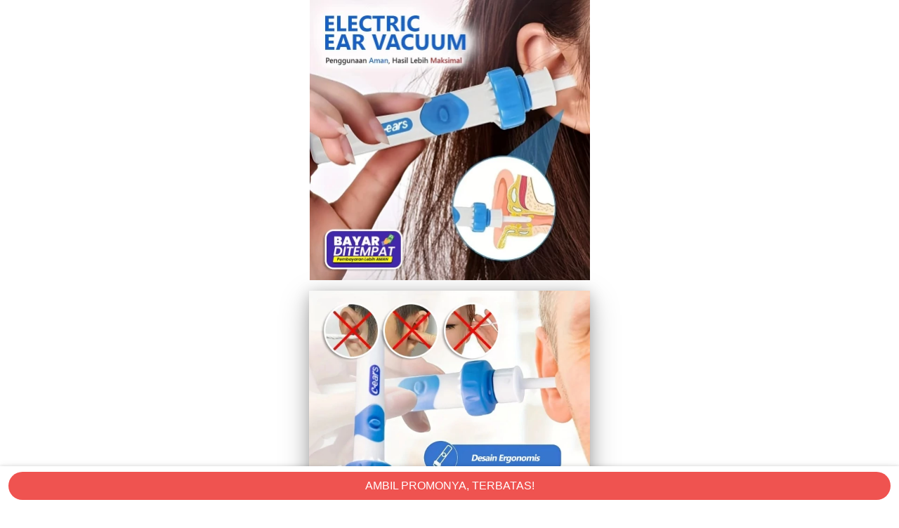

--- FILE ---
content_type: text/html; charset=utf-8
request_url: https://matvei.id/electric-ear-vacuum-sda
body_size: 28134
content:
<!DOCTYPE html><html dir="ltr" lang="id"><head prefix="og: http://ogp.me/ns# fb: http://ogp.me/ns/fb# product: http://ogp.me/ns/product#"><meta charset=utf-8><meta property="og:locale" content="id_ID"><meta content='width=device-width,initial-scale=1.0,shrink-to-fit=no' name='viewport'/><noscript><style>.lazyimg{opacity:1 !important}</style></noscript><script>
!function(e,t){"object"==typeof exports&&"object"==typeof module?module.exports=t():"function"==typeof define&&define.amd?define([],t):"object"==typeof exports?exports.install=t():e.install=t()}(window,(function(){return function(e){var t={};function n(r){if(t[r])return t[r].exports;var o=t[r]={i:r,l:!1,exports:{}};return e[r].call(o.exports,o,o.exports,n),o.l=!0,o.exports}return n.m=e,n.c=t,n.d=function(e,t,r){n.o(e,t)||Object.defineProperty(e,t,{enumerable:!0,get:r})},n.r=function(e){"undefined"!=typeof Symbol&&Symbol.toStringTag&&Object.defineProperty(e,Symbol.toStringTag,{value:"Module"}),Object.defineProperty(e,"__esModule",{value:!0})},n.t=function(e,t){if(1&t&&(e=n(e)),8&t)return e;if(4&t&&"object"==typeof e&&e&&e.__esModule)return e;var r=Object.create(null);if(n.r(r),Object.defineProperty(r,"default",{enumerable:!0,value:e}),2&t&&"string"!=typeof e)for(var o in e)n.d(r,o,function(t){return e[t]}.bind(null,o));return r},n.n=function(e){var t=e&&e.__esModule?function(){return e.default}:function(){return e};return n.d(t,"a",t),t},n.o=function(e,t){return Object.prototype.hasOwnProperty.call(e,t)},n.p="",n(n.s=0)}([function(e,t,n){"use strict";var r=this&&this.__spreadArray||function(e,t,n){if(n||2===arguments.length)for(var r,o=0,i=t.length;o<i;o++)!r&&o in t||(r||(r=Array.prototype.slice.call(t,0,o)),r[o]=t[o]);return e.concat(r||Array.prototype.slice.call(t))};!function(e){var t=window;t.KwaiAnalyticsObject=e,t[e]=t[e]||[];var n=t[e];n.methods=["page","track","identify","instances","debug","on","off","once","ready","alias","group","enableCookie","disableCookie"];var o=function(e,t){e[t]=function(){var n=Array.from(arguments),o=r([t],n,!0);e.push(o)}};n.methods.forEach((function(e){o(n,e)})),n.instance=function(e){var t=n._i[e]||[];return n.methods.forEach((function(e){o(t,e)})),t},n.load=function(t,r){n._i=n._i||{},n._i[t]=[],n._i[t]._u="https://s1.kwai.net/kos/s101/nlav11187/pixel/events.js",n._t=n._t||{},n._t[t]=+new Date,n._o=n._o||{},n._o[t]=r||{};var o=document.createElement("script");o.type="text/javascript",o.async=!0,o.src="https://s1.kwai.net/kos/s101/nlav11187/pixel/events.js?sdkid="+t+"&lib="+e;var i=document.getElementsByTagName("script")[0];i.parentNode.insertBefore(o,i)}}("kwaiq")}])}));
</script>
<script>
kwaiq.load('555469257732522078');
kwaiq.page();
</script><!-- Google Tag Manager -->
<script>(function(w,d,s,l,i){w[l]=w[l]||[];w[l].push({'gtm.start':
new Date().getTime(),event:'gtm.js'});var f=d.getElementsByTagName(s)[0],
j=d.createElement(s),dl=l!='dataLayer'?'&l='+l:'';j.async=true;j.src=
'https://www.googletagmanager.com/gtm.js?id='+i+dl;f.parentNode.insertBefore(j,f);
})(window,document,'script','dataLayer','GTM-MBBCV5PJ');</script>
<!-- End Google Tag Manager --><!-- Google Tag Manager -->
<script>(function(w,d,s,l,i){w[l]=w[l]||[];w[l].push({'gtm.start':
new Date().getTime(),event:'gtm.js'});var f=d.getElementsByTagName(s)[0],
j=d.createElement(s),dl=l!='dataLayer'?'&l='+l:'';j.async=true;j.src=
'https://www.googletagmanager.com/gtm.js?id='+i+dl;f.parentNode.insertBefore(j,f);
})(window,document,'script','dataLayer','GTM-MXJR8SF4');</script>
<!-- End Google Tag Manager --><script>window.IMAGE_CDN_DOMAIN="berducdn.com";window.PNG_IMAGE_CDN_DOMAIN="berducdn.com";</script><script>
!function(f){if(f.fbq)return;n=f.fbq=function(){n.callMethod?n.callMethod.apply(n,arguments):n.queue.push(arguments)};n.queue=[];if(!f._fbq)f._fbq=n;n.push=n;n.loaded=!0;n.version='2.0'}(window);fbq('init','274153935213360');fbq('addPixelId','124464417319137');fbq('track','PageView');;window.bfbnc=1;;window._fbids="274153935213360,124464417319137"</script><script async src='//connect.facebook.net/en_US/fbevents.js'></script><script>!function (w, d, t) {
      w.TiktokAnalyticsObject=t;var ttq=w[t]=w[t]||[];ttq.methods=["page","track","identify","instances","debug","on","off","once","ready","alias","group","enableCookie","disableCookie"],ttq.setAndDefer=function(t,e){t[e]=function(){t.push([e].concat(Array.prototype.slice.call(arguments,0)))}};for(var i=0;i<ttq.methods.length;i++)ttq.setAndDefer(ttq,ttq.methods[i]);ttq.instance=function(t){for(var e=ttq._i[t]||[],n=0;n<ttq.methods.length;n++)ttq.setAndDefer(e,ttq.methods[n]);return e},ttq.load=function(e,n){var i="https://analytics.tiktok.com/i18n/pixel/events.js";ttq._i=ttq._i||{},ttq._i[e]=[],ttq._i[e]._u=i,ttq._t=ttq._t||{},ttq._t[e]=+new Date,ttq._o=ttq._o||{},ttq._o[e]=n||{};var o=document.createElement("script");o.type="text/javascript",o.async=!0,o.src=i+"?sdkid="+e+"&lib="+t;var a=document.getElementsByTagName("script")[0];a.parentNode.insertBefore(o,a)};ttq.load('CLL1GO3C77U1QURJO5B0');ttq.load('CKG3A4RC77U7REM9JBM0');ttq.load('CMT10ORC77U1PJEFR2H0');ttq.load('CP82NFJC77U9TBFP9HD0');ttq.load('CCUFQRRC77UDU62J8LP0');ttq.page();}(window, document, 'ttq');</script><link href="https://matvei.id/electric-ear-vacuum-sda" rel="canonical"/><meta property="og:url" content="https://matvei.id/electric-ear-vacuum-sda"/><meta property="twitter:url" content="https://matvei.id/electric-ear-vacuum-sda"/><script>
!function(e,t){"object"==typeof exports&&"object"==typeof module?module.exports=t():"function"==typeof define&&define.amd?define([],t):"object"==typeof exports?exports.install=t():e.install=t()}(window,(function(){return function(e){var t={};function n(r){if(t[r])return t[r].exports;var o=t[r]={i:r,l:!1,exports:{}};return e[r].call(o.exports,o,o.exports,n),o.l=!0,o.exports}return n.m=e,n.c=t,n.d=function(e,t,r){n.o(e,t)||Object.defineProperty(e,t,{enumerable:!0,get:r})},n.r=function(e){"undefined"!=typeof Symbol&&Symbol.toStringTag&&Object.defineProperty(e,Symbol.toStringTag,{value:"Module"}),Object.defineProperty(e,"__esModule",{value:!0})},n.t=function(e,t){if(1&t&&(e=n(e)),8&t)return e;if(4&t&&"object"==typeof e&&e&&e.__esModule)return e;var r=Object.create(null);if(n.r(r),Object.defineProperty(r,"default",{enumerable:!0,value:e}),2&t&&"string"!=typeof e)for(var o in e)n.d(r,o,function(t){return e[t]}.bind(null,o));return r},n.n=function(e){var t=e&&e.__esModule?function(){return e.default}:function(){return e};return n.d(t,"a",t),t},n.o=function(e,t){return Object.prototype.hasOwnProperty.call(e,t)},n.p="",n(n.s=0)}([function(e,t,n){"use strict";var r=this&&this.__spreadArray||function(e,t,n){if(n||2===arguments.length)for(var r,o=0,i=t.length;o<i;o++)!r&&o in t||(r||(r=Array.prototype.slice.call(t,0,o)),r[o]=t[o]);return e.concat(r||Array.prototype.slice.call(t))};!function(e){var t=window;t.KwaiAnalyticsObject=e,t[e]=t[e]||[];var n=t[e];n.methods=["page","track","identify","instances","debug","on","off","once","ready","alias","group","enableCookie","disableCookie"];var o=function(e,t){e[t]=function(){var n=Array.from(arguments),o=r([t],n,!0);e.push(o)}};n.methods.forEach((function(e){o(n,e)})),n.instance=function(e){var t=n._i[e]||[];return n.methods.forEach((function(e){o(t,e)})),t},n.load=function(t,r){n._i=n._i||{},n._i[t]=[],n._i[t]._u="https://s1.kwai.net/kos/s101/nlav11187/pixel/events.js",n._t=n._t||{},n._t[t]=+new Date,n._o=n._o||{},n._o[t]=r||{};var o=document.createElement("script");o.type="text/javascript",o.async=!0,o.src="https://s1.kwai.net/kos/s101/nlav11187/pixel/events.js?sdkid="+t+"&lib="+e;var i=document.getElementsByTagName("script")[0];i.parentNode.insertBefore(o,i)}}("kwaiq")}])}));
</script>
<script>
kwaiq.load('553280991365181516');
kwaiq.page();
</script><meta property="og:type" content="website"><meta property="twitter:card" content="summary"><meta name="google" content="notranslate"/><meta name="mobile-web-app-capable" content="yes"><meta name="apple-mobile-web-app-capable" content="yes"/><meta name="mobile-web-app-title" content="matvei.id"/><meta name="apple-mobile-web-app-title" content="matvei.id"/><title>ELEECTRIC EAR VACUUM</title><meta property="og:title" content="ELEECTRIC EAR VACUUM"><meta property="twitter:title" content="ELEECTRIC EAR VACUUM"><link rel="preload" href="https://fonts.gstatic.com/s/sen/v2/6xKjdSxYI9_3nPWN.woff2" as="font" crossorigin><style>@font-face {font-display:swap;font-family: 'Sen';font-style: normal;font-weight: 400;src: url(https://fonts.gstatic.com/s/sen/v2/6xKjdSxYI9_3nPWN.woff2) format('woff2');unicode-range: U+0000-00FF, U+0131, U+0152-0153, U+02BB-02BC, U+02C6, U+02DA, U+02DC, U+2000-206F, U+2074, U+20AC, U+2122, U+2191, U+2193, U+2212, U+2215, U+FEFF, U+FFFD;}</style><link rel="icon" href="data:,"><style>*{resize:none;box-sizing:border-box;border-style:solid;border-width:0;outline:0;line-height:1.4;text-rendering:optimizeLegibility}body{background:#fff}#app_root,body,input,textarea{font-family:Helvetica Neue,Helvetica}#app_root,body{line-height:1.4;font-weight:400;white-space:normal;color:#31373d;height:100%;margin:0;font-size:14px;-ms-text-size-adjust:100%;-webkit-text-size-adjust:100%;-webkit-font-smoothing:antialiased;-moz-osx-font-smoothing:greyscale;text-rendering:optimizeLegibility}.div{display:flex;flex-direction:column;flex-shrink:0}input{margin:0;font-size:15px;background:transparent}.noscroll::-webkit-scrollbar{width:0;height:0}.noscroll::-moz-scrollbar{width:0;height:0}hr{border-bottom:1px solid rgba(0,0,0,.2);margin-top:12px;margin-bottom:12px}html{height:100%}a{line-height:1}.view{min-height:0;min-width:0;justify-content:flex-start}.text,.view{position:relative}.text{display:inline-block}.scroll-view{position:relative;overflow-x:hidden;overflow-y:auto;-webkit-overflow-scrolling:touch}.scroll-view-horizontal{overflow-y:hidden;overflow-x:scroll;flex-direction:row}.drf-pc ol,.drf-pc ul{display:inline-flex;flex-direction:column;align-items:center}.drf-pc ul,.drf-pr ol{display:inline-flex;flex-direction:column;align-items:flex-end}img{position:relative}input::-webkit-input-placeholder,textarea::-webkit-input-placeholder{font-weight:300;color:rgba(0,0,0,.3)}input.has-error::-webkit-input-placeholder,textarea.has-error::-webkit-input-placeholder{color:#e5b3b3}input[disabled]::-webkit-input-placeholder,textarea[disabled]::-webkit-input-placeholder{color:#ddd}.DraftEditor-editorContainer,.DraftEditor-root,.public-DraftEditor-content{font-size:15px;height:inherit}.DraftEditor-root{position:relative;max-width:100%}.DraftEditor-editorContainer{background-color:hsla(0,0%,100%,0);border-left:.1px solid transparent;position:relative}.public-DraftEditor-block{position:relative}.DraftEditor-alignLeft .public-DraftStyleDefault-block{text-align:left}.DraftEditor-alignLeft .public-DraftEditorPlaceholder-root{left:0;text-align:left}.DraftEditor-alignCenter .public-DraftStyleDefault-block{text-align:center}.DraftEditor-alignCenter .public-DraftEditorPlaceholder-root{margin:0 auto;text-align:center;width:100%}.DraftEditor-alignRight .public-DraftStyleDefault-block{text-align:right}.DraftEditor-alignRight .public-DraftEditorPlaceholder-root{right:0;text-align:right}.public-DraftEditorPlaceholder-root{color:#bdc1c9;position:absolute;z-index:0}.public-DraftEditorPlaceholder-hasFocus{color:#bdc1c9}.DraftEditorPlaceholder-hidden{display:none}.public-DraftStyleDefault-block{position:relative;white-space:pre-wrap}.public-DraftStyleDefault-ltr{direction:ltr}.public-DraftStyleDefault-rtl{direction:rtl;text-align:right}.public-DraftStyleDefault-listLTR{direction:ltr}.public-DraftStyleDefault-listRTL{direction:rtl}.public-DraftStyleDefault-ol,.public-DraftStyleDefault-ul{margin:8px 0;padding:0}.public-DraftStyleDefault-depth0.public-DraftStyleDefault-listLTR{margin-left:1em}.public-DraftStyleDefault-depth0.public-DraftStyleDefault-listRTL{margin-right:1em}.public-DraftStyleDefault-depth1.public-DraftStyleDefault-listLTR{margin-left:3em}.public-DraftStyleDefault-depth1.public-DraftStyleDefault-listRTL{margin-right:3em}.public-DraftStyleDefault-depth2.public-DraftStyleDefault-listLTR{margin-left:4.5em}.public-DraftStyleDefault-depth2.public-DraftStyleDefault-listRTL{margin-right:4.5em}.public-DraftStyleDefault-depth3.public-DraftStyleDefault-listLTR{margin-left:6em}.public-DraftStyleDefault-depth3.public-DraftStyleDefault-listRTL{margin-right:6em}.public-DraftStyleDefault-depth4.public-DraftStyleDefault-listLTR{margin-left:7.5em}.public-DraftStyleDefault-depth4.public-DraftStyleDefault-listRTL{margin-right:7.5em}.public-DraftStyleDefault-unorderedListItem{list-style-type:square;position:relative}.public-DraftStyleDefault-unorderedListItem.public-DraftStyleDefault-depth0{list-style-type:disc}.public-DraftStyleDefault-unorderedListItem.public-DraftStyleDefault-depth1{list-style-type:circle}.public-DraftStyleDefault-orderedListItem{list-style-type:none;position:relative}.public-DraftStyleDefault-orderedListItem.public-DraftStyleDefault-listLTR:before{left:-30px;position:absolute;text-align:right;width:30px}.public-DraftStyleDefault-orderedListItem.public-DraftStyleDefault-listRTL:before{position:absolute;right:-30px;text-align:left;width:30px}.public-DraftStyleDefault-orderedListItem:before{content:counter(a) ". ";counter-increment:a}.public-DraftStyleDefault-orderedListItem.public-DraftStyleDefault-depth1:before{content:counter(b) ". ";counter-increment:b}.public-DraftStyleDefault-orderedListItem.public-DraftStyleDefault-depth2:before{content:counter(c) ". ";counter-increment:c}.public-DraftStyleDefault-orderedListItem.public-DraftStyleDefault-depth3:before{content:counter(d) ". ";counter-increment:d}.public-DraftStyleDefault-orderedListItem.public-DraftStyleDefault-depth4:before{content:counter(e) ". ";counter-increment:e}.public-DraftStyleDefault-depth0.public-DraftStyleDefault-reset{counter-reset:a}.public-DraftStyleDefault-depth1.public-DraftStyleDefault-reset{counter-reset:b}.public-DraftStyleDefault-depth2.public-DraftStyleDefault-reset{counter-reset:c}.public-DraftStyleDefault-depth3.public-DraftStyleDefault-reset{counter-reset:d}.public-DraftStyleDefault-depth4.public-DraftStyleDefault-reset{counter-reset:e}.public-DraftStyleDefault-ol,.public-DraftStyleDefault-ul{display:inline-flex;flex-direction:column}p.draft-block{margin:0}.draft-block-header-one{font-weight:700;font-size:23px}.draft-block-header-two{font-weight:500;font-size:20px}.draft-block-header-three{font-weight:500;font-size:17px}.draft-block-atomic,.draft-block-header-one,.draft-block-header-three,.draft-block-header-two{margin:0}.draft-editor-editable .draft-block-header-one,.draft-editor-editable .draft-block-header-three,.draft-editor-editable .draft-block-header-two{color:#333}h1,h2,h3,h4{margin:0}.email-view{font-weight:"400"}.no-click-child *{pointer-events:none}img{image-rendering:-webkit-optimize-contrast;image-rendering:crisp-edges}[type=text]::-ms-clear,input[type=text]::-ms-reveal{ :none;width:0;height:0}input[type=search]::-webkit-search-cancel-button,input[type=search]::-webkit-search-decoration,input[type=search]::-webkit-search-results-button,input[type=search]::-webkit-search-results-decoration{display:none}.rotate-animation{-webkit-animation:a 1s infinite linear}@keyframes a{0%{transform:rotate(0deg)}to{transform:rotate(359deg)}}.draft-block.draft-block-blockquote{font-size:22px;color:rgba(0,0,0,.44);font-style:italic}.draft-quote{position:relative;padding-right:4px;padding-left:4px}.draft-quote>span{opacity:0}.draft-quote:before{position:absolute;top:-8px;font-size:30px;opacity:1}.draft-quote-start:before{right:2px;content:"\201C"}.draft-quote-end:before{left:2px;content:"\201D"}.draft-right-align{text-align:right}.draft-center-align{text-align:center}.draft-justify-align{text-align:justify}.dvd{z-index:1}.bgw>div,.ibgw>div{z-index:2}@media print{.no-print{display:none!important;height:0}}.bgw{display:block}.slide_pd{padding-left:18px;padding-right:18px}@media(max-width:800px){.slide_pd{padding-left:0;padding-right:0}}.ci_im_pd{align-items:center;justify-content:center;padding-left:18px;padding-right:18px}@media(max-width:800px){.ci_im_pd{padding-left:0;padding-right:0;padding-top:0;padding-bottom:0}}.page-text-editor-large h1.draft-block{font-size:35px;font-weight:700}@media(max-width:800px){.page-text-editor-large h1.draft-block{font-size:25px;font-weight:700}}.page-text-editor-large h2.draft-block{font-size:30px;font-weight:500}@media(max-width:800px){.page-text-editor-large h2.draft-block{font-size:22px;font-weight:500}}.page-text-editor-large h3.draft-block{font-size:25px;font-weight:500}@media(max-width:800px){.page-text-editor-large h3.draft-block{font-size:20px;font-weight:500}}.page-text-editor-large .draft-block{font-size:21px;font-weight:400}@media(max-width:800px){.page-text-editor-large .draft-block{font-size:18px;font-weight:400}}.page-text-editor-large .draft-block.draft-block-empty{height:10.5px}@media(max-width:800px){.page-text-editor-large .draft-block.draft-block-empty{height:9px}}.page-text-editor-medium h1.draft-block{font-size:30px;font-weight:700}@media(max-width:800px){.page-text-editor-medium h1.draft-block{font-size:22px;font-weight:700}}.page-text-editor-medium h2.draft-block{font-size:25px;font-weight:500}@media(max-width:800px){.page-text-editor-medium h2.draft-block{font-size:20px;font-weight:500}}.page-text-editor-medium h3.draft-block{font-size:21px;font-weight:500}@media(max-width:800px){.page-text-editor-medium h3.draft-block{font-size:18px;font-weight:500}}.page-text-editor-medium .draft-block{font-size:18px;font-weight:400}@media(max-width:800px){.page-text-editor-medium .draft-block{font-size:16px;font-weight:400}}.page-text-editor-medium .draft-block.draft-block-empty{height:9px}@media(max-width:800px){.page-text-editor-medium .draft-block.draft-block-empty{height:8px}}.page-text-editor-extra-large h1.draft-block{font-size:45px;font-weight:700}@media(max-width:800px){.page-text-editor-extra-large h1.draft-block{font-size:30px;font-weight:700}}.page-text-editor-extra-large h2.draft-block{font-size:40px;font-weight:500}@media(max-width:800px){.page-text-editor-extra-large h2.draft-block{font-size:27px;font-weight:500}}.page-text-editor-extra-large h3.draft-block{font-size:35px;font-weight:500}@media(max-width:800px){.page-text-editor-extra-large h3.draft-block{font-size:25px;font-weight:500}}.page-text-editor-extra-large .draft-block{font-size:30px;font-weight:400}@media(max-width:800px){.page-text-editor-extra-large .draft-block{font-size:22px;font-weight:400}}.page-text-editor-extra-large .draft-block.draft-block-empty{height:15px}@media(max-width:800px){.page-text-editor-extra-large .draft-block.draft-block-empty{height:11px}}.page-text-editor-small h1.draft-block{font-size:27px;font-weight:700}@media(max-width:800px){.page-text-editor-small h1.draft-block{font-size:21px;font-weight:700}}.page-text-editor-small h2.draft-block{font-size:23px;font-weight:500}@media(max-width:800px){.page-text-editor-small h2.draft-block{font-size:19px;font-weight:500}}.page-text-editor-small h3.draft-block{font-size:18px;font-weight:500}@media(max-width:800px){.page-text-editor-small h3.draft-block{font-size:16px;font-weight:500}}.page-text-editor-small .draft-block{font-size:16px;font-weight:400}@media(max-width:800px){.page-text-editor-small .draft-block{font-size:15px;font-weight:400}}.page-text-editor-small .draft-block.draft-block-empty{height:8px}@media(max-width:800px){.page-text-editor-small .draft-block.draft-block-empty{height:7.5px}}.page-text-editor-larger h1.draft-block{font-size:40px;font-weight:700}@media(max-width:800px){.page-text-editor-larger h1.draft-block{font-size:27px;font-weight:700}}.page-text-editor-larger h2.draft-block{font-size:35px;font-weight:500}@media(max-width:800px){.page-text-editor-larger h2.draft-block{font-size:25px;font-weight:500}}.page-text-editor-larger h3.draft-block{font-size:30px;font-weight:500}@media(max-width:800px){.page-text-editor-larger h3.draft-block{font-size:22px;font-weight:500}}.page-text-editor-larger .draft-block{font-size:25px;font-weight:400}@media(max-width:800px){.page-text-editor-larger .draft-block{font-size:20px;font-weight:400}}.page-text-editor-larger .draft-block.draft-block-empty{height:12.5px}@media(max-width:800px){.page-text-editor-larger .draft-block.draft-block-empty{height:10px}}@media(max-width:800px){.chkfm_sb{padding-left:12px;padding-right:12px}}.cmn_flex_wrapper{align-items:stretch;justify-content:stretch;max-width:100%}.cmn_flex_row{flex-direction:row}.input_style_box_wrapper{background-color:#ffffff;border-color:rgba(0,0,0,.15);border-radius:4px;padding-left:6px;padding-right:6px;padding-top:3px;padding-bottom:3px}@media(max-width:800px){.input_style_box_wrapper{padding-left:8px;padding-right:8px;padding-top:5px;padding-bottom:5px}}.input_style_box_wrapper_border.p1{border-width:1px;border-top-width:1px;border-bottom-width:1px;border-left-width:1px;border-right-width:1px}.input_style_one_line{height:29px}@media(max-width:800px){.input_style_one_line{height:33px}}.input_style_disabled_box_wrp.p1{cursor:not-allowed;border-color:rgba(0,0,0,.05);background-color:#fafafa}.input_style_input_text{font-weight:400;font-size:15px}@media(max-width:800px){.input_style_input_text{font-size:16px}}.selectable_icon{height:19px}@media(max-width:800px){.selectable_icon{height:22px}}.chkfm_prod{padding-left:24px;padding-right:24px}@media(max-width:800px){.chkfm_prod{padding-left:12px;padding-right:12px}}.cntr_inp_btn{height:28px;width:28px}@media(max-width:800px){.cntr_inp_btn{height:32px;width:32px}}.cntr_inp_content{height:28px;width:50px}@media(max-width:800px){.cntr_inp_content{height:32px;width:70px}}.btn{flex-direction:row;user-select:none;border-width:1px;justify-content:center;align-items:center;text-align:center;border-radius:4px;border-top-width:1px;border-bottom-width:1px;border-left-width:1px;border-right-width:1px;padding-left:16px;padding-right:16px;padding-top:5px;padding-bottom:5px}.btn_big.p1{padding-left:19px;padding-right:19px;padding-top:8px;padding-bottom:8px}.btn_text{font-weight:400;font-size:15px},.lock-text{user-select: none !important;-webkit-user-select: none !important}</style></head><body style="background-color:#ffffff" class="lock-text"><script>window._imgLck=1;document.addEventListener('contextmenu',function(e){if(window._imgLck&&e.target&&(e.target.tagName||'').toLowerCase()== 'img')e.preventDefault()})</script><script>setTimeout(function(){document.body.classList.add('bdinit')},100)</script>
<div id='app_root'><div style="align-items:stretch;position:relative;flex:1;height:100%" class="view div "><div style="flex:1;align-items:stretch" class="app-App  view div "><div style="flex:1" class="page-Page  view div " id="top"><div style="flex:0 0 0;min-height:100vh;overflow-x:visible;overflow-y:visible" class="div scroll-view div-with-flex  "><div class="view div "></div><div class="view div "><div class="bgw view div "><div style="align-items:center" class="view div "><div style="max-width:435px;width:100%;margin-left:auto;margin-right:auto" class="slide_pd view div "><div style="width:100%;padding-bottom:100%;overflow:hidden" class="view div " draggable="true"><div style="position:absolute;top:0;bottom:0;width:100%;flex-direction:row;left:0;transform:translateX(0px);-webkit-transform:translateX(0px)" class="view div "><div style="height:100%;width:100%" class="view div "><div style="width:100%" class="view div "><div style="display:block;text-align:center;line-height:.8;overflow:hidden;width:100%;height:100%" class="view div "><div style="top:0;left:0;width:100%;height:100%;position:absolute;background-color:#dac0b7;opacity:1" class="lazyimg_p  view div "></div><div style="padding-bottom:100%" class="view div "></div><picture style="top:0;left:0;width:100%;height:100%;position:absolute;object-fit:cover"><source type="image/webp" srcSet="//berducdn.com/img/100/bsob0d3ebsoenrgfrs_2/hb6hyErIIpefCxehb6v0f9Vo6jbHtjTayDYAJxEX39Q.webp 100w,//berducdn.com/img/200/bsob0d3ebsoenrgfrs_2/hb6hyErIIpefCxehb6v0f9Vo6jbHtjTayDYAJxEX39Q.webp 200w,//berducdn.com/img/300/bsob0d3ebsoenrgfrs_2/hb6hyErIIpefCxehb6v0f9Vo6jbHtjTayDYAJxEX39Q.webp 300w,//berducdn.com/img/400/bsob0d3ebsoenrgfrs_2/hb6hyErIIpefCxehb6v0f9Vo6jbHtjTayDYAJxEX39Q.webp 400w"/><img src="//berducdn.com/img/400/bsob0d3ebsoenrgfrs_2/hb6hyErIIpefCxehb6v0f9Vo6jbHtjTayDYAJxEX39Q.jpg" srcSet="//berducdn.com/img/100/bsob0d3ebsoenrgfrs_2/hb6hyErIIpefCxehb6v0f9Vo6jbHtjTayDYAJxEX39Q.jpg 100w,//berducdn.com/img/200/bsob0d3ebsoenrgfrs_2/hb6hyErIIpefCxehb6v0f9Vo6jbHtjTayDYAJxEX39Q.jpg 200w,//berducdn.com/img/300/bsob0d3ebsoenrgfrs_2/hb6hyErIIpefCxehb6v0f9Vo6jbHtjTayDYAJxEX39Q.jpg 300w,//berducdn.com/img/400/bsob0d3ebsoenrgfrs_2/hb6hyErIIpefCxehb6v0f9Vo6jbHtjTayDYAJxEX39Q.jpg 400w" draggable="false" alt="-" style="width:100%;height:100%;object-fit:cover" class="lazyimg"/></picture></div></div></div><div style="height:100%;width:100%" class="view div "><div style="width:100%" class="view div "><div style="display:block;text-align:center;line-height:.8;overflow:hidden;width:100%;height:100%" class="view div "><div style="top:0;left:0;width:100%;height:100%;position:absolute;background-color:#2e76ae;opacity:1" class="lazyimg_p  view div "></div><div style="padding-bottom:100%" class="view div "></div><picture style="top:0;left:0;width:100%;height:100%;position:absolute;object-fit:cover"><source type="image/webp" srcSet="//berducdn.com/img/100/bsob0d3ebsoenrgfrs_2/hb68RfMuZPYKfSMhb6tF4QEsNj9hK6SUeovSTLx5j0xw.webp 100w,//berducdn.com/img/200/bsob0d3ebsoenrgfrs_2/hb68RfMuZPYKfSMhb6tF4QEsNj9hK6SUeovSTLx5j0xw.webp 200w,//berducdn.com/img/300/bsob0d3ebsoenrgfrs_2/hb68RfMuZPYKfSMhb6tF4QEsNj9hK6SUeovSTLx5j0xw.webp 300w,//berducdn.com/img/400/bsob0d3ebsoenrgfrs_2/hb68RfMuZPYKfSMhb6tF4QEsNj9hK6SUeovSTLx5j0xw.webp 400w"/><img src="//berducdn.com/img/400/bsob0d3ebsoenrgfrs_2/hb68RfMuZPYKfSMhb6tF4QEsNj9hK6SUeovSTLx5j0xw.jpg" srcSet="//berducdn.com/img/100/bsob0d3ebsoenrgfrs_2/hb68RfMuZPYKfSMhb6tF4QEsNj9hK6SUeovSTLx5j0xw.jpg 100w,//berducdn.com/img/200/bsob0d3ebsoenrgfrs_2/hb68RfMuZPYKfSMhb6tF4QEsNj9hK6SUeovSTLx5j0xw.jpg 200w,//berducdn.com/img/300/bsob0d3ebsoenrgfrs_2/hb68RfMuZPYKfSMhb6tF4QEsNj9hK6SUeovSTLx5j0xw.jpg 300w,//berducdn.com/img/400/bsob0d3ebsoenrgfrs_2/hb68RfMuZPYKfSMhb6tF4QEsNj9hK6SUeovSTLx5j0xw.jpg 400w" draggable="false" alt="-" style="width:100%;height:100%;object-fit:cover" class="lazyimg"/></picture></div></div></div><div style="height:100%;width:100%" class="view div "><div style="width:100%" class="view div "><div style="display:block;text-align:center;line-height:.8;overflow:hidden;width:100%;height:100%" class="view div "><div style="top:0;left:0;width:100%;height:100%;position:absolute;background-color:#273d4a;opacity:1" class="lazyimg_p  view div "></div><div style="padding-bottom:100%" class="view div "></div><picture style="top:0;left:0;width:100%;height:100%;position:absolute;object-fit:cover"><source type="image/webp" srcSet="//berducdn.com/img/100/bsob0d3ebsoenrgfrs_2/hbYV4jd0fgwnPC7mhb6EONSftyBirtQsKRcsNa7iZj1A.webp 100w,//berducdn.com/img/200/bsob0d3ebsoenrgfrs_2/hbYV4jd0fgwnPC7mhb6EONSftyBirtQsKRcsNa7iZj1A.webp 200w,//berducdn.com/img/300/bsob0d3ebsoenrgfrs_2/hbYV4jd0fgwnPC7mhb6EONSftyBirtQsKRcsNa7iZj1A.webp 300w,//berducdn.com/img/400/bsob0d3ebsoenrgfrs_2/hbYV4jd0fgwnPC7mhb6EONSftyBirtQsKRcsNa7iZj1A.webp 400w"/><img src="//berducdn.com/img/400/bsob0d3ebsoenrgfrs_2/hbYV4jd0fgwnPC7mhb6EONSftyBirtQsKRcsNa7iZj1A.jpg" srcSet="//berducdn.com/img/100/bsob0d3ebsoenrgfrs_2/hbYV4jd0fgwnPC7mhb6EONSftyBirtQsKRcsNa7iZj1A.jpg 100w,//berducdn.com/img/200/bsob0d3ebsoenrgfrs_2/hbYV4jd0fgwnPC7mhb6EONSftyBirtQsKRcsNa7iZj1A.jpg 200w,//berducdn.com/img/300/bsob0d3ebsoenrgfrs_2/hbYV4jd0fgwnPC7mhb6EONSftyBirtQsKRcsNa7iZj1A.jpg 300w,//berducdn.com/img/400/bsob0d3ebsoenrgfrs_2/hbYV4jd0fgwnPC7mhb6EONSftyBirtQsKRcsNa7iZj1A.jpg 400w" draggable="false" alt="-" style="width:100%;height:100%;object-fit:cover" class="lazyimg"/></picture></div></div></div></div></div></div></div></div></div><div class="view div "><div style="padding-top:15px" class="bgw view div "><div style="justify-content:center;align-items:center;padding-left:18px;padding-right:18px" class="view div "><div style="width:400px;max-width:100%" class="view div "><div style="background-color:rgba(255,255,255,0)" class="view div "><div style="position:absolute;top:0;left:0;right:0;bottom:0;background-color:rgba(255,255,255,0);box-shadow:0px 0px 0.6px 0px rgba(0,0,0,0.19),0px 14px 40px 0px rgba(0,0,0,0.25),0px 4px 20px 0px rgba(0,0,0,0.22);border-radius:0;-webkit-box-shadow:0px 0px 0.6px 0px rgba(0,0,0,0.19),0px 14px 40px 0px rgba(0,0,0,0.25),0px 4px 20px 0px rgba(0,0,0,0.22)" class="view div "></div><div style="border-radius:0;overflow:hidden" class="view div "><div style="background-color:rgb(255,255,255)" class="bgw view div "><div class="view div "><div class="view div "><div style="overflow:hidden;display:block" class="view div "><div class="view div "><div style="display:block;min-height:100%;text-align:center;line-height:.8;overflow:hidden;flex:1" class="view div "><div style="padding-top:100.00%;width:100%;background-color:#3674c0;opacity:1" class="lazyimg_p  view div "></div><picture style="top:0;left:0;width:100%;height:100.1%;position:absolute;object-fit:cover"><source type="image/webp" srcSet="//berducdn.com/img/100/bsob0d3ebsoenrgfrs_2/hb6trMxwekLhouhb6QRKn5cr0RjkSKyWMpXVEQAKjw.webp 100w,//berducdn.com/img/200/bsob0d3ebsoenrgfrs_2/hb6trMxwekLhouhb6QRKn5cr0RjkSKyWMpXVEQAKjw.webp 200w,//berducdn.com/img/300/bsob0d3ebsoenrgfrs_2/hb6trMxwekLhouhb6QRKn5cr0RjkSKyWMpXVEQAKjw.webp 300w,//berducdn.com/img/400/bsob0d3ebsoenrgfrs_2/hb6trMxwekLhouhb6QRKn5cr0RjkSKyWMpXVEQAKjw.webp 400w,//berducdn.com/img/500/bsob0d3ebsoenrgfrs_2/hb6trMxwekLhouhb6QRKn5cr0RjkSKyWMpXVEQAKjw.webp 500w,//berducdn.com/img/600/bsob0d3ebsoenrgfrs_2/hb6trMxwekLhouhb6QRKn5cr0RjkSKyWMpXVEQAKjw.webp 600w"/><img src="//berducdn.com/img/600/bsob0d3ebsoenrgfrs_2/hb6trMxwekLhouhb6QRKn5cr0RjkSKyWMpXVEQAKjw.jpg" srcSet="//berducdn.com/img/100/bsob0d3ebsoenrgfrs_2/hb6trMxwekLhouhb6QRKn5cr0RjkSKyWMpXVEQAKjw.jpg 100w,//berducdn.com/img/200/bsob0d3ebsoenrgfrs_2/hb6trMxwekLhouhb6QRKn5cr0RjkSKyWMpXVEQAKjw.jpg 200w,//berducdn.com/img/300/bsob0d3ebsoenrgfrs_2/hb6trMxwekLhouhb6QRKn5cr0RjkSKyWMpXVEQAKjw.jpg 300w,//berducdn.com/img/400/bsob0d3ebsoenrgfrs_2/hb6trMxwekLhouhb6QRKn5cr0RjkSKyWMpXVEQAKjw.jpg 400w,//berducdn.com/img/500/bsob0d3ebsoenrgfrs_2/hb6trMxwekLhouhb6QRKn5cr0RjkSKyWMpXVEQAKjw.jpg 500w,//berducdn.com/img/600/bsob0d3ebsoenrgfrs_2/hb6trMxwekLhouhb6QRKn5cr0RjkSKyWMpXVEQAKjw.jpg 600w" draggable="false" alt="-" style="width:100%;height:100%;object-fit:cover;opacity:0" class="lazyimg"/></picture></div></div><div style="position:absolute;top:0;left:0;right:0;bottom:0" class="ibgw  view div "></div></div></div><div style="padding-top:6px;padding-bottom:6px" class="bgw view div "><div class="ci_im_pd view div "><div style="width:100%;max-width:600px;border-width:0;border-top-width:0;border-bottom-width:0;border-left-width:0;border-right-width:0;text-decoration:none" class="view div "><div style="background-color:rgba(255,255,255,0)" class="view div "><div style="display:block;text-align:center;line-height:.8;overflow:hidden" class="view div "><div style="width:100%;padding-top:75.625%;background-color:#e3a48d;display:block;opacity:1" class="lazyimg_p  view div "></div><picture style="top:0;left:0;right:0;bottom:0;position:absolute;width:100%;height:100%;min-width:100%;min-height:100%;object-fit:cover"><source type="image/webp" srcSet="//berducdn.com/img/100/bsob0d3ebsoenrgfrs_2/hb6tJfRdRfS8LM1hb624ZTv8s87GTnuDr2eLlsAcQ.webp 100w,//berducdn.com/img/200/bsob0d3ebsoenrgfrs_2/hb6tJfRdRfS8LM1hb624ZTv8s87GTnuDr2eLlsAcQ.webp 200w,//berducdn.com/img/300/bsob0d3ebsoenrgfrs_2/hb6tJfRdRfS8LM1hb624ZTv8s87GTnuDr2eLlsAcQ.webp 300w,//berducdn.com/img/400/bsob0d3ebsoenrgfrs_2/hb6tJfRdRfS8LM1hb624ZTv8s87GTnuDr2eLlsAcQ.webp 400w,//berducdn.com/img/500/bsob0d3ebsoenrgfrs_2/hb6tJfRdRfS8LM1hb624ZTv8s87GTnuDr2eLlsAcQ.webp 500w"/><img src="//berducdn.com/img/500/bsob0d3ebsoenrgfrs_2/hb6tJfRdRfS8LM1hb624ZTv8s87GTnuDr2eLlsAcQ.jpg" srcSet="//berducdn.com/img/100/bsob0d3ebsoenrgfrs_2/hb6tJfRdRfS8LM1hb624ZTv8s87GTnuDr2eLlsAcQ.jpg 100w,//berducdn.com/img/200/bsob0d3ebsoenrgfrs_2/hb6tJfRdRfS8LM1hb624ZTv8s87GTnuDr2eLlsAcQ.jpg 200w,//berducdn.com/img/300/bsob0d3ebsoenrgfrs_2/hb6tJfRdRfS8LM1hb624ZTv8s87GTnuDr2eLlsAcQ.jpg 300w,//berducdn.com/img/400/bsob0d3ebsoenrgfrs_2/hb6tJfRdRfS8LM1hb624ZTv8s87GTnuDr2eLlsAcQ.jpg 400w,//berducdn.com/img/500/bsob0d3ebsoenrgfrs_2/hb6tJfRdRfS8LM1hb624ZTv8s87GTnuDr2eLlsAcQ.jpg 500w" draggable="false" alt="-" style="width:100%;height:100%;object-fit:cover" class="lazyimg"/></picture></div></div></div></div></div><div style="padding-top:9px;padding-bottom:9px" class="bgw view div "><div style="max-width:400px;width:100%;margin-left:auto;margin-right:auto;padding-left:18px;padding-right:18px" class="view div "><div style="text-align:center;font-family:&#x27;Sen&#x27;;color:#212121;align-items:center" class="drf-pc  view div "><div class="DraftEditor-root"><div class="DraftEditor-editorContainer"><div class="public-DraftEditor-content" style="outline:none;white-space:pre-wrap;word-wrap:break-word"><div><div class="draft-block draft-block-unstyled"><div class="public-DraftStyleDefault-block public-DraftStyleDefault-ltr"><span style="font-weight:bold"><span data-text="true">Terobosan baru hadir untuk membantu mengatasi masalah kulit wajah seperti, jerawat, bintik hitam,flek dan kulit kusam.</span></span></div></div><div class="draft-block draft-block-unstyled draft-block-empty"><div class="public-DraftStyleDefault-block public-DraftStyleDefault-ltr"><span><br data-text="true"/></span></div></div><div class="draft-block draft-block-unstyled"><div class="public-DraftStyleDefault-block public-DraftStyleDefault-ltr"><span style="font-weight:bold"><span data-text="true">Cream yang diformulasikan khusus ini mampu membantu menghidrasi kulit yang cantik, meningkatkan sirkulasi darah, meningkatkan metabolisme sel, menjaga kulit lebih halus, lebih muda dan bercahaya.</span></span></div></div></div></div></div></div></div></div></div><div style="padding-top:9px;padding-bottom:9px;background-color:rgb(255,255,255)" class="bgw view div "><div style="max-width:400px;width:100%;margin-left:auto;margin-right:auto;padding-left:18px;padding-right:18px" class="view div "><div style="text-align:center;color:rgb(0,150,136);align-items:center" class="drf-pc page-text-editor-large view div "><div class="DraftEditor-root"><div class="DraftEditor-editorContainer"><div class="public-DraftEditor-content" style="outline:none;white-space:pre-wrap;word-wrap:break-word"><div><div class="draft-block draft-block-unstyled"><div class="public-DraftStyleDefault-block public-DraftStyleDefault-ltr"><span style="font-weight:bold;background-color:#FDD835;color:#D32F2F"><span data-text="true">PENGGUNAAN PRAKTIS DENGAN HASIL MAKSIMAL</span></span><span style="position:relative;user-select:none"><span style="opacity:0"><span><span data-text="true">😍</span></span></span><img src="//berducdn.com/icon/t/1f60d.svg" alt="-" style="color:#000000;position:absolute;font-size:auto;width:100%;height:100%;text-align:center;left:0;margin-top:5%" class=""/></span></div></div></div></div></div></div></div></div></div><div style="padding-top:6px;padding-bottom:6px" class="bgw view div "><div class="ci_im_pd view div "><div style="width:100%;max-width:600px;border-width:0;border-top-width:0;border-bottom-width:0;border-left-width:0;border-right-width:0;text-decoration:none" class="view div "><div style="background-color:rgba(255,255,255,0)" class="view div "><div style="display:block;text-align:center;line-height:.8;overflow:hidden" class="view div "><div style="width:100%;padding-top:166.13333333333333%;background-color:#e2dacb;display:block;opacity:1" class="lazyimg_p  view div "></div><picture style="top:0;left:0;right:0;bottom:0;position:absolute;width:100%;height:100%;min-width:100%;min-height:100%;object-fit:cover"><source type="image/webp" srcSet="//berducdn.com/img/100/bsob0d3ebsoenrgfrs_2/hb6QFBpSyApnswahb6JU7GapvGTAzxQMKqkt59CZW0hw.webp 100w,//berducdn.com/img/200/bsob0d3ebsoenrgfrs_2/hb6QFBpSyApnswahb6JU7GapvGTAzxQMKqkt59CZW0hw.webp 200w,//berducdn.com/img/300/bsob0d3ebsoenrgfrs_2/hb6QFBpSyApnswahb6JU7GapvGTAzxQMKqkt59CZW0hw.webp 300w"/><img src="//berducdn.com/img/300/bsob0d3ebsoenrgfrs_2/hb6QFBpSyApnswahb6JU7GapvGTAzxQMKqkt59CZW0hw.jpg" srcSet="//berducdn.com/img/100/bsob0d3ebsoenrgfrs_2/hb6QFBpSyApnswahb6JU7GapvGTAzxQMKqkt59CZW0hw.jpg 100w,//berducdn.com/img/200/bsob0d3ebsoenrgfrs_2/hb6QFBpSyApnswahb6JU7GapvGTAzxQMKqkt59CZW0hw.jpg 200w,//berducdn.com/img/300/bsob0d3ebsoenrgfrs_2/hb6QFBpSyApnswahb6JU7GapvGTAzxQMKqkt59CZW0hw.jpg 300w" draggable="false" alt="-" style="width:100%;height:100%;object-fit:cover" class="lazyimg"/></picture></div></div></div></div></div><div style="background-color:#009688" class="bgw view div "><div style="max-width:400px;width:100%;margin-left:auto;margin-right:auto;padding-left:18px;padding-right:18px" class="view div "><div style="text-align:center;color:#FFA000;align-items:center" class="drf-pc page-text-editor-medium view div "><div class="DraftEditor-root"><div class="DraftEditor-editorContainer"><div class="public-DraftEditor-content" style="outline:none;white-space:pre-wrap;word-wrap:break-word"><div><h1 class="draft-block draft-block-header-one" id="keunggulan-produk"><div class="public-DraftStyleDefault-block public-DraftStyleDefault-ltr"><span style="font-weight:bold;color:#ffffff"><span data-text="true">KEUNGGULAN PRODUK</span></span></div></h1></div></div></div></div></div></div></div><div style="padding-top:15px;padding-bottom:15px" class="bgw view div "><div style="max-width:400px;width:100%;margin-left:auto;margin-right:auto;padding-left:18px;padding-right:18px" class="view div "><div style="text-align:left;font-family:&#x27;Sen&#x27;" class="view div "><div class="DraftEditor-root"><div class="DraftEditor-editorContainer"><div class="public-DraftEditor-content" style="outline:none;white-space:pre-wrap;word-wrap:break-word"><div><div class="draft-block draft-block-unstyled"><div class="public-DraftStyleDefault-block public-DraftStyleDefault-ltr"><span style="position:relative;user-select:none"><span style="opacity:0"><span style="font-weight:bold;color:#0D47A1"><span data-text="true">✅</span></span></span><img src="//berducdn.com/icon/t/2705.svg" alt="-" style="color:#000000;position:absolute;font-size:auto;width:100%;height:100%;text-align:center;left:0;margin-top:5%" class=""/></span><span style="font-weight:bold"><span data-text="true"> </span></span><span style="font-weight:bold"><span data-text="true">Menghilangkan kotoran dengan sangat mudah</span></span></div></div><div class="draft-block draft-block-unstyled"><div class="public-DraftStyleDefault-block public-DraftStyleDefault-ltr"><span style="position:relative;user-select:none"><span style="opacity:0"><span style="font-weight:bold;color:#0D47A1"><span data-text="true">✅</span></span></span><img src="//berducdn.com/icon/t/2705.svg" alt="-" style="color:#000000;position:absolute;font-size:auto;width:100%;height:100%;text-align:center;left:0;margin-top:5%" class=""/></span><span style="font-weight:bold"><span data-text="true"> </span></span><span style="font-weight:bold"><span data-text="true">Efektif membersihkan telinga</span></span></div></div><div class="draft-block draft-block-unstyled"><div class="public-DraftStyleDefault-block public-DraftStyleDefault-ltr"><span style="position:relative;user-select:none"><span style="opacity:0"><span style="font-weight:bold;color:#0D47A1"><span data-text="true">✅</span></span></span><img src="//berducdn.com/icon/t/2705.svg" alt="-" style="color:#000000;position:absolute;font-size:auto;width:100%;height:100%;text-align:center;left:0;margin-top:5%" class=""/></span><span style="font-weight:bold"><span data-text="true"> </span></span><span style="font-weight:bold"><span data-text="true">Tidak menembus gendang telinga</span></span></div></div><div class="draft-block draft-block-unstyled"><div class="public-DraftStyleDefault-block public-DraftStyleDefault-ltr"><span style="position:relative;user-select:none"><span style="opacity:0"><span style="font-weight:bold;color:#0D47A1"><span data-text="true">✅</span></span></span><img src="//berducdn.com/icon/t/2705.svg" alt="-" style="color:#000000;position:absolute;font-size:auto;width:100%;height:100%;text-align:center;left:0;margin-top:5%" class=""/></span><span style="font-weight:bold"><span data-text="true"> </span></span><span style="font-weight:bold"><span data-text="true">Praktis, aman dan nyaman (TANPA RASA SAKIT). </span></span></div></div><div class="draft-block draft-block-unstyled"><div class="public-DraftStyleDefault-block public-DraftStyleDefault-ltr"><span style="position:relative;user-select:none"><span style="opacity:0"><span style="font-weight:bold;color:#0D47A1"><span data-text="true">✅</span></span></span><img src="//berducdn.com/icon/t/2705.svg" alt="-" style="color:#000000;position:absolute;font-size:auto;width:100%;height:100%;text-align:center;left:0;margin-top:5%" class=""/></span><span style="font-weight:bold"><span data-text="true"> Lebih HIGENIS &amp; Mudah dibersihkan</span></span><span style="font-weight:bold"><span data-text="true"> </span></span></div></div><div class="draft-block draft-block-unstyled"><div class="public-DraftStyleDefault-block public-DraftStyleDefault-ltr"><span style="position:relative;user-select:none"><span style="opacity:0"><span style="font-weight:bold;color:#0D47A1"><span data-text="true">✅</span></span></span><img src="//berducdn.com/icon/t/2705.svg" alt="-" style="color:#000000;position:absolute;font-size:auto;width:100%;height:100%;text-align:center;left:0;margin-top:5%" class=""/></span><span style="font-weight:bold"><span data-text="true"> </span></span><span style="font-weight:bold"><span data-text="true">Dapat digunakan untuk ANAK-ANAK &amp; DEWASA</span></span></div></div></div></div></div></div></div></div></div><div class="view div "><div style="overflow:hidden;display:block" class="view div "><div class="view div "><div style="display:block;min-height:100%;text-align:center;line-height:.8;overflow:hidden;flex:1" class="view div "><div style="padding-top:100.00%;width:100%;background-color:#3568b0;opacity:1" class="lazyimg_p  view div "></div><picture style="top:0;left:0;width:100%;height:100.1%;position:absolute;object-fit:cover"><source type="image/webp" srcSet="//berducdn.com/img/100/bsob0d3ebsoenrgfrs_2/hb6fESJLrMaeCgKhb6EH674Jk7V9qTHKBlcVT4211Ew.webp 100w,//berducdn.com/img/200/bsob0d3ebsoenrgfrs_2/hb6fESJLrMaeCgKhb6EH674Jk7V9qTHKBlcVT4211Ew.webp 200w,//berducdn.com/img/300/bsob0d3ebsoenrgfrs_2/hb6fESJLrMaeCgKhb6EH674Jk7V9qTHKBlcVT4211Ew.webp 300w,//berducdn.com/img/400/bsob0d3ebsoenrgfrs_2/hb6fESJLrMaeCgKhb6EH674Jk7V9qTHKBlcVT4211Ew.webp 400w,//berducdn.com/img/500/bsob0d3ebsoenrgfrs_2/hb6fESJLrMaeCgKhb6EH674Jk7V9qTHKBlcVT4211Ew.webp 500w,//berducdn.com/img/600/bsob0d3ebsoenrgfrs_2/hb6fESJLrMaeCgKhb6EH674Jk7V9qTHKBlcVT4211Ew.webp 600w"/><img src="//berducdn.com/img/600/bsob0d3ebsoenrgfrs_2/hb6fESJLrMaeCgKhb6EH674Jk7V9qTHKBlcVT4211Ew.jpg" srcSet="//berducdn.com/img/100/bsob0d3ebsoenrgfrs_2/hb6fESJLrMaeCgKhb6EH674Jk7V9qTHKBlcVT4211Ew.jpg 100w,//berducdn.com/img/200/bsob0d3ebsoenrgfrs_2/hb6fESJLrMaeCgKhb6EH674Jk7V9qTHKBlcVT4211Ew.jpg 200w,//berducdn.com/img/300/bsob0d3ebsoenrgfrs_2/hb6fESJLrMaeCgKhb6EH674Jk7V9qTHKBlcVT4211Ew.jpg 300w,//berducdn.com/img/400/bsob0d3ebsoenrgfrs_2/hb6fESJLrMaeCgKhb6EH674Jk7V9qTHKBlcVT4211Ew.jpg 400w,//berducdn.com/img/500/bsob0d3ebsoenrgfrs_2/hb6fESJLrMaeCgKhb6EH674Jk7V9qTHKBlcVT4211Ew.jpg 500w,//berducdn.com/img/600/bsob0d3ebsoenrgfrs_2/hb6fESJLrMaeCgKhb6EH674Jk7V9qTHKBlcVT4211Ew.jpg 600w" draggable="false" alt="-" style="width:100%;height:100%;object-fit:cover;opacity:0" class="lazyimg"/></picture></div></div><div style="position:absolute;top:0;left:0;right:0;bottom:0" class="ibgw  view div "></div></div></div><div class="view div "><div style="overflow:hidden;display:block" class="view div "><div class="view div "><div style="display:block;min-height:100%;text-align:center;line-height:.8;overflow:hidden;flex:1" class="view div "><div style="padding-top:100.00%;width:100%;background-color:#3776c5;opacity:1" class="lazyimg_p  view div "></div><picture style="top:0;left:0;width:100%;height:100.1%;position:absolute;object-fit:cover"><source type="image/webp" srcSet="//berducdn.com/img/100/bsob0d3ebsoenrgfrs_2/hb6tRy4yu5eeimphb6tUwkrHTcMSoaSnKQdokmZ1Phmw.webp 100w,//berducdn.com/img/200/bsob0d3ebsoenrgfrs_2/hb6tRy4yu5eeimphb6tUwkrHTcMSoaSnKQdokmZ1Phmw.webp 200w,//berducdn.com/img/300/bsob0d3ebsoenrgfrs_2/hb6tRy4yu5eeimphb6tUwkrHTcMSoaSnKQdokmZ1Phmw.webp 300w,//berducdn.com/img/400/bsob0d3ebsoenrgfrs_2/hb6tRy4yu5eeimphb6tUwkrHTcMSoaSnKQdokmZ1Phmw.webp 400w,//berducdn.com/img/500/bsob0d3ebsoenrgfrs_2/hb6tRy4yu5eeimphb6tUwkrHTcMSoaSnKQdokmZ1Phmw.webp 500w,//berducdn.com/img/600/bsob0d3ebsoenrgfrs_2/hb6tRy4yu5eeimphb6tUwkrHTcMSoaSnKQdokmZ1Phmw.webp 600w,//berducdn.com/img/700/bsob0d3ebsoenrgfrs_2/hb6tRy4yu5eeimphb6tUwkrHTcMSoaSnKQdokmZ1Phmw.webp 700w,//berducdn.com/img/800/bsob0d3ebsoenrgfrs_2/hb6tRy4yu5eeimphb6tUwkrHTcMSoaSnKQdokmZ1Phmw.webp 800w,//berducdn.com/img/1000/bsob0d3ebsoenrgfrs_2/hb6tRy4yu5eeimphb6tUwkrHTcMSoaSnKQdokmZ1Phmw.webp 1000w"/><img src="//berducdn.com/img/1000/bsob0d3ebsoenrgfrs_2/hb6tRy4yu5eeimphb6tUwkrHTcMSoaSnKQdokmZ1Phmw.jpg" srcSet="//berducdn.com/img/100/bsob0d3ebsoenrgfrs_2/hb6tRy4yu5eeimphb6tUwkrHTcMSoaSnKQdokmZ1Phmw.jpg 100w,//berducdn.com/img/200/bsob0d3ebsoenrgfrs_2/hb6tRy4yu5eeimphb6tUwkrHTcMSoaSnKQdokmZ1Phmw.jpg 200w,//berducdn.com/img/300/bsob0d3ebsoenrgfrs_2/hb6tRy4yu5eeimphb6tUwkrHTcMSoaSnKQdokmZ1Phmw.jpg 300w,//berducdn.com/img/400/bsob0d3ebsoenrgfrs_2/hb6tRy4yu5eeimphb6tUwkrHTcMSoaSnKQdokmZ1Phmw.jpg 400w,//berducdn.com/img/500/bsob0d3ebsoenrgfrs_2/hb6tRy4yu5eeimphb6tUwkrHTcMSoaSnKQdokmZ1Phmw.jpg 500w,//berducdn.com/img/600/bsob0d3ebsoenrgfrs_2/hb6tRy4yu5eeimphb6tUwkrHTcMSoaSnKQdokmZ1Phmw.jpg 600w,//berducdn.com/img/700/bsob0d3ebsoenrgfrs_2/hb6tRy4yu5eeimphb6tUwkrHTcMSoaSnKQdokmZ1Phmw.jpg 700w,//berducdn.com/img/800/bsob0d3ebsoenrgfrs_2/hb6tRy4yu5eeimphb6tUwkrHTcMSoaSnKQdokmZ1Phmw.jpg 800w,//berducdn.com/img/1000/bsob0d3ebsoenrgfrs_2/hb6tRy4yu5eeimphb6tUwkrHTcMSoaSnKQdokmZ1Phmw.jpg 1000w" draggable="false" alt="-" style="width:100%;height:100%;object-fit:cover;opacity:0" class="lazyimg"/></picture></div></div><div style="position:absolute;top:0;left:0;right:0;bottom:0" class="ibgw  view div "></div></div></div><div class="view div "><div style="overflow:hidden;display:block" class="view div "><div class="view div "><div style="display:block;min-height:100%;text-align:center;line-height:.8;overflow:hidden;flex:1" class="view div "><div style="padding-top:100.00%;width:100%;background-color:#dfe3ed;opacity:1" class="lazyimg_p  view div "></div><picture style="top:0;left:0;width:100%;height:100.1%;position:absolute;object-fit:cover"><source type="image/webp" srcSet="//berducdn.com/img/100/bsob0d3ebsoenrgfrs_2/hb6MQK1VXVnXCu5hb6PsgOpC6fbZx4TEX9QUllw4idg.webp 100w,//berducdn.com/img/200/bsob0d3ebsoenrgfrs_2/hb6MQK1VXVnXCu5hb6PsgOpC6fbZx4TEX9QUllw4idg.webp 200w,//berducdn.com/img/300/bsob0d3ebsoenrgfrs_2/hb6MQK1VXVnXCu5hb6PsgOpC6fbZx4TEX9QUllw4idg.webp 300w,//berducdn.com/img/400/bsob0d3ebsoenrgfrs_2/hb6MQK1VXVnXCu5hb6PsgOpC6fbZx4TEX9QUllw4idg.webp 400w,//berducdn.com/img/500/bsob0d3ebsoenrgfrs_2/hb6MQK1VXVnXCu5hb6PsgOpC6fbZx4TEX9QUllw4idg.webp 500w,//berducdn.com/img/600/bsob0d3ebsoenrgfrs_2/hb6MQK1VXVnXCu5hb6PsgOpC6fbZx4TEX9QUllw4idg.webp 600w"/><img src="//berducdn.com/img/600/bsob0d3ebsoenrgfrs_2/hb6MQK1VXVnXCu5hb6PsgOpC6fbZx4TEX9QUllw4idg.jpg" srcSet="//berducdn.com/img/100/bsob0d3ebsoenrgfrs_2/hb6MQK1VXVnXCu5hb6PsgOpC6fbZx4TEX9QUllw4idg.jpg 100w,//berducdn.com/img/200/bsob0d3ebsoenrgfrs_2/hb6MQK1VXVnXCu5hb6PsgOpC6fbZx4TEX9QUllw4idg.jpg 200w,//berducdn.com/img/300/bsob0d3ebsoenrgfrs_2/hb6MQK1VXVnXCu5hb6PsgOpC6fbZx4TEX9QUllw4idg.jpg 300w,//berducdn.com/img/400/bsob0d3ebsoenrgfrs_2/hb6MQK1VXVnXCu5hb6PsgOpC6fbZx4TEX9QUllw4idg.jpg 400w,//berducdn.com/img/500/bsob0d3ebsoenrgfrs_2/hb6MQK1VXVnXCu5hb6PsgOpC6fbZx4TEX9QUllw4idg.jpg 500w,//berducdn.com/img/600/bsob0d3ebsoenrgfrs_2/hb6MQK1VXVnXCu5hb6PsgOpC6fbZx4TEX9QUllw4idg.jpg 600w" draggable="false" alt="-" style="width:100%;height:100%;object-fit:cover;opacity:0" class="lazyimg"/></picture></div></div><div style="position:absolute;top:0;left:0;right:0;bottom:0" class="ibgw  view div "></div></div></div><div style="padding-top:23px;padding-bottom:23px" class="bgw view div "><div style="max-width:400px;width:100%;margin-left:auto;margin-right:auto;padding-left:18px;padding-right:18px" class="view div "><div style="text-align:left" class="page-text-editor-medium view div "><div class="DraftEditor-root"><div class="DraftEditor-editorContainer"><div class="public-DraftEditor-content" style="outline:none;white-space:pre-wrap;word-wrap:break-word"><div><div class="draft-block draft-block-unstyled"><div class="public-DraftStyleDefault-block public-DraftStyleDefault-ltr"><span style="font-weight:bold;background-color:#FFF176"><span data-text="true">ISI DALAM 1 PAKET</span></span></div></div><ul class="public-DraftStyleDefault-ul"><li class="draft-block draft-block-unordered-list-item public-DraftStyleDefault-unorderedListItem public-DraftStyleDefault-reset public-DraftStyleDefault-depth0 public-DraftStyleDefault-listLTR"><div class="public-DraftStyleDefault-block public-DraftStyleDefault-ltr"><span><span data-text="true">1 Vacuum Telinga</span></span></div></li><li class="draft-block draft-block-unordered-list-item public-DraftStyleDefault-unorderedListItem public-DraftStyleDefault-depth0 public-DraftStyleDefault-listLTR"><div class="public-DraftStyleDefault-block public-DraftStyleDefault-ltr"><span><span data-text="true">1 Sikat Pembersih</span></span></div></li><li class="draft-block draft-block-unordered-list-item public-DraftStyleDefault-unorderedListItem public-DraftStyleDefault-depth0 public-DraftStyleDefault-listLTR"><div class="public-DraftStyleDefault-block public-DraftStyleDefault-ltr"><span><span data-text="true">2 Kepala Pembersih</span></span></div></li></ul></div></div></div></div></div></div></div><div style="background-color:#303F9F" class="bgw view div "><div style="max-width:400px;width:100%;margin-left:auto;margin-right:auto;padding-left:18px;padding-right:18px" class="view div "><div style="text-align:center;color:rgb(255,255,255);align-items:center" class="drf-pc page-text-editor-extra-large view div "><div class="DraftEditor-root"><div class="DraftEditor-editorContainer"><div class="public-DraftEditor-content" style="outline:none;white-space:pre-wrap;word-wrap:break-word"><div><div class="draft-block draft-block-unstyled"><div class="public-DraftStyleDefault-block public-DraftStyleDefault-ltr"><span style="font-weight:bold"><span data-text="true">CARA PEMAKAIAN</span></span></div></div></div></div></div></div></div></div></div><div class="bgw view div "><div style="max-width:400px;width:100%;margin-left:auto;margin-right:auto;padding-left:18px;padding-right:18px" class="view div "><div style="text-align:left" class="page-text-editor-small view div "><div class="DraftEditor-root"><div class="DraftEditor-editorContainer"><div class="public-DraftEditor-content" style="outline:none;white-space:pre-wrap;word-wrap:break-word"><div><div class="draft-block draft-block-unstyled draft-block-empty"><div class="public-DraftStyleDefault-block public-DraftStyleDefault-ltr"><span><br data-text="true"/></span></div></div><div class="draft-block draft-block-unstyled draft-block-empty"><div class="public-DraftStyleDefault-block public-DraftStyleDefault-ltr"><span><br data-text="true"/></span></div></div><ul class="public-DraftStyleDefault-ul"><li class="draft-block draft-block-unordered-list-item public-DraftStyleDefault-unorderedListItem public-DraftStyleDefault-reset public-DraftStyleDefault-depth0 public-DraftStyleDefault-listLTR"><div class="public-DraftStyleDefault-block public-DraftStyleDefault-ltr"><span style="font-style:italic"><span data-text="true">Buka penutup baterai lalu pasang baterai (tipe AAA) lalu tutup kembali</span></span></div></li><li class="draft-block draft-block-unordered-list-item public-DraftStyleDefault-unorderedListItem public-DraftStyleDefault-depth0 public-DraftStyleDefault-listLTR"><div class="public-DraftStyleDefault-block public-DraftStyleDefault-ltr"><span style="font-style:italic"><span data-text="true">Tekan tombol dan pembersih telinga electric siap digunakan</span></span></div></li></ul></div></div></div></div></div></div></div><div class="view div "><div style="overflow:hidden;display:block" class="view div "><div class="view div "><div style="display:block;min-height:100%;text-align:center;line-height:.8;overflow:hidden;flex:1" class="view div "><div style="padding-top:100.00%;width:100%;background-color:#243c57;opacity:1" class="lazyimg_p  view div "></div><picture style="top:0;left:0;width:100%;height:100.1%;position:absolute;object-fit:cover"><source type="image/webp" srcSet="//berducdn.com/img/100/bsob0d3ebsoenrgfrs_2/hb6ErXNrXGdwL5Yhb6ZQ8QUq9K4PfRPWTYAbpkDAQ.webp 100w,//berducdn.com/img/200/bsob0d3ebsoenrgfrs_2/hb6ErXNrXGdwL5Yhb6ZQ8QUq9K4PfRPWTYAbpkDAQ.webp 200w,//berducdn.com/img/300/bsob0d3ebsoenrgfrs_2/hb6ErXNrXGdwL5Yhb6ZQ8QUq9K4PfRPWTYAbpkDAQ.webp 300w,//berducdn.com/img/400/bsob0d3ebsoenrgfrs_2/hb6ErXNrXGdwL5Yhb6ZQ8QUq9K4PfRPWTYAbpkDAQ.webp 400w,//berducdn.com/img/500/bsob0d3ebsoenrgfrs_2/hb6ErXNrXGdwL5Yhb6ZQ8QUq9K4PfRPWTYAbpkDAQ.webp 500w,//berducdn.com/img/600/bsob0d3ebsoenrgfrs_2/hb6ErXNrXGdwL5Yhb6ZQ8QUq9K4PfRPWTYAbpkDAQ.webp 600w"/><img src="//berducdn.com/img/600/bsob0d3ebsoenrgfrs_2/hb6ErXNrXGdwL5Yhb6ZQ8QUq9K4PfRPWTYAbpkDAQ.jpg" srcSet="//berducdn.com/img/100/bsob0d3ebsoenrgfrs_2/hb6ErXNrXGdwL5Yhb6ZQ8QUq9K4PfRPWTYAbpkDAQ.jpg 100w,//berducdn.com/img/200/bsob0d3ebsoenrgfrs_2/hb6ErXNrXGdwL5Yhb6ZQ8QUq9K4PfRPWTYAbpkDAQ.jpg 200w,//berducdn.com/img/300/bsob0d3ebsoenrgfrs_2/hb6ErXNrXGdwL5Yhb6ZQ8QUq9K4PfRPWTYAbpkDAQ.jpg 300w,//berducdn.com/img/400/bsob0d3ebsoenrgfrs_2/hb6ErXNrXGdwL5Yhb6ZQ8QUq9K4PfRPWTYAbpkDAQ.jpg 400w,//berducdn.com/img/500/bsob0d3ebsoenrgfrs_2/hb6ErXNrXGdwL5Yhb6ZQ8QUq9K4PfRPWTYAbpkDAQ.jpg 500w,//berducdn.com/img/600/bsob0d3ebsoenrgfrs_2/hb6ErXNrXGdwL5Yhb6ZQ8QUq9K4PfRPWTYAbpkDAQ.jpg 600w" draggable="false" alt="-" style="width:100%;height:100%;object-fit:cover;opacity:0" class="lazyimg"/></picture></div></div><div style="position:absolute;top:0;left:0;right:0;bottom:0" class="ibgw  view div "></div></div></div><div class="bgw view div "><div style="max-width:400px;width:100%;margin-left:auto;margin-right:auto;padding-left:18px;padding-right:18px" class="view div "><div style="text-align:center;font-family:&#x27;Sen&#x27;;align-items:center" class="drf-pc page-text-editor-larger view div "><div class="DraftEditor-root"><div class="DraftEditor-editorContainer"><div class="public-DraftEditor-content" style="outline:none;white-space:pre-wrap;word-wrap:break-word"><div><div class="draft-block draft-block-unstyled"><div class="public-DraftStyleDefault-block public-DraftStyleDefault-ltr"><span><span data-text="true">  </span></span></div></div><div class="draft-block draft-block-unstyled"><div class="public-DraftStyleDefault-block public-DraftStyleDefault-ltr"><span style="font-weight:bold;color:#E53935"><span data-text="true">PROMO KHUSUS 50 PEMBELI!! DAN UNTUK KAMU YANG TRANSAKSI SEKARANG.</span></span></div></div><div class="draft-block draft-block-unstyled"><div class="public-DraftStyleDefault-block public-DraftStyleDefault-ltr"><span><span data-text="true">
</span></span><span style="font-weight:bold;text-decoration:line-through;color:#616161"><span data-text="true">Rp. 199.000</span></span></div></div><div class="draft-block draft-block-unstyled"><div class="public-DraftStyleDefault-block public-DraftStyleDefault-ltr"><span style="font-weight:bold"><span data-text="true">Diskon Menjadi</span></span></div></div><h1 class="draft-block draft-block-header-one" id="rp-99rb"><div class="public-DraftStyleDefault-block public-DraftStyleDefault-ltr"><span style="font-weight:bold;color:#4CAF50"><span data-text="true">Rp. 99RB </span></span></div></h1></div></div></div></div></div></div></div><div class="bgw view div "><div style="max-width:400px;width:100%;margin-left:auto;margin-right:auto;padding-left:18px;padding-right:18px" class="view div "><div style="text-align:center;align-items:center" class="drf-pc page-text-editor-medium view div "><div class="DraftEditor-root"><div class="DraftEditor-editorContainer"><div class="public-DraftEditor-content" style="outline:none;white-space:pre-wrap;word-wrap:break-word"><div><h2 class="draft-block draft-block-header-two draft-block-empty"><div class="public-DraftStyleDefault-block public-DraftStyleDefault-ltr"><span><br data-text="true"/></span></div></h2><div class="draft-block draft-block-unstyled draft-block-empty"><div class="public-DraftStyleDefault-block public-DraftStyleDefault-ltr"><span><br data-text="true"/></span></div></div><div class="draft-block draft-block-unstyled"><div class="public-DraftStyleDefault-block public-DraftStyleDefault-ltr"><span style="font-weight:bold;background-color:#FFEB3B"><span data-text="true">Silahkan isi form dibawah ini</span></span></div></div></div></div></div></div></div></div></div><div style="padding-top:34px" class="bgw view div "><div style="pointer-events:none;align-items:center;height:247.5px;overflow:hidden;padding-top:82.5px;margin-top:-82.5px;margin-bottom:-82.5px" class="view div "><div class="view div "><div style="width:42px;position:absolute;top:0;left:-21px" class="view div "><div style="transform:translateY(0px);-webkit-transform:translateY(0px)" class="view div "><svg viewBox="0 0 42 55"><path d="M0,25 L11,25 L11,0 L31,0 L31,25 L42,25 L21,55 L0,25 L11,25" style="stroke:black;fill:red;stroke-width:0"></path></svg></div></div></div></div></div><div style="align-items:center" class="view div "><div style="max-width:1000px;width:100%;margin-left:auto;margin-right:auto" class="view div "><div style="align-items:center" class="view div "><div style="max-width:480px;width:100%;padding-top:24px;margin-left:auto;margin-right:auto" class="view div "><div style="flex-direction:column;flex-basis:auto;padding-bottom:24px" class="chkfm_sb view div "><div style="margin-bottom:16px" class="cmn_flex_wrapper view div "></div><div class="cmn_flex_wrapper view div "><div><div style="flex-direction:column;flex-basis:auto" class="view div "><div class="cmn_flex_wrapper view div "><div style="flex-direction:column;flex-basis:auto" class="view div "><div style="margin-bottom:32px" class="cmn_flex_wrapper view div "><div class="view div "><div style="flex-direction:column;flex-basis:auto" class="view div "><div class="cmn_flex_wrapper view div "><div><div style="flex-basis:auto" class="cmn_flex_row view div "><div style="flex:1" class="cmn_flex_wrapper view div "><div style="background-color:rgba(255,255,255,0);margin-bottom:4px" class="view div "><span style="font-weight:bold;color:#616161;margin-bottom:2px;font-size:13px;font-style:italic;margin-left:2px;pointer-events:none" class="text">Telepon</span><input type="tel" style="-webkit-appearance:none;align-items:center;font-size:15px;padding-left:12px;padding-bottom:7px;padding-top:7px;background-color:#ffffff;margin-bottom:6px;height:auto;border-top-width:2px;border-left-width:2px;border-right-width:2px;border-bottom-width:2px;border-color:rgba(0,0,0,.075);border-radius:4px;border-top-right-radius:4px;border-top-left-radius:4px;border-bottom-right-radius:4px;border-bottom-left-radius:4px" placeholder="NO WA/TELEPON  AKTIF" value="" class="input_style_box_wrapper input_style_box_wrapper_border p1"/></div></div></div><div class="view div "><div style="background-color:rgba(255,255,255,0);margin-bottom:4px" class="view div "><span style="font-weight:bold;color:#616161;margin-bottom:2px;font-size:13px;font-style:italic;margin-left:2px;pointer-events:none" class="text">Nama</span><input type="text" style="-webkit-appearance:none;align-items:center;font-size:15px;padding-left:12px;padding-bottom:7px;padding-top:7px;background-color:#ffffff;margin-bottom:6px;height:auto;border-top-width:2px;border-left-width:2px;border-right-width:2px;border-bottom-width:2px;border-top-right-radius:4px;border-top-left-radius:4px;border-bottom-right-radius:4px;border-bottom-left-radius:4px;border-color:rgba(0,0,0,.075)" value="" class="input_style_box_wrapper input_style_box_wrapper_border p1"/></div></div></div></div></div></div></div><div class="view div "><div style="flex-direction:column;flex-basis:auto;display:none" class="view div "><div class="cmn_flex_wrapper view div "><div style="flex-direction:column;flex-basis:auto" class="view div "><div class="cmn_flex_wrapper view div "><div style="margin-top:-32px" class="view div "><div style="margin-bottom:4px;background-color:rgba(255,255,255,0);cursor:not-allowed" class="view div "><span style="font-weight:bold;color:#ccc;margin-bottom:2px;font-size:13px;font-style:italic;margin-left:2px;pointer-events:none" class="text">Metode Pengiriman</span><div style="flex-direction:row;background-color:#ffffff;margin-bottom:6px;height:auto;border-top-width:2px;border-left-width:2px;border-right-width:2px;border-bottom-width:2px;border-color:rgba(0,0,0,.075);border-radius:4px;border-top-right-radius:4px;border-top-left-radius:4px;border-bottom-right-radius:4px;border-bottom-left-radius:4px;font-size:15px;padding-left:12px;padding-bottom:7px;padding-top:7px" class="input_style_box_wrapper input_style_box_wrapper_border p1 input_style_one_line input_style_disabled_box_wrp p1 input_style_input_text view div "><div style="justify-content:center;flex:1" class="view div "><div style="align-items:center;flex-direction:row" class="view div "><span style="flex:1;white-space:nowrap;overflow:hidden;text-overflow:ellipsis;color:#ccc" class="text">—</span><div style="margin-right:-3px;padding-left:4px;border-left-width:1px;border-color:#ccc;justify-content:center" class="selectable_icon view div "><svg viewBox="30 30 450 450" class="" width="16" height="16" style="color:#ccc;position:relative;font-size:16px;width:16px;height:16px;text-align:center;fill:#ccc"><path d="M128.4 160L96 192.3 256 352l160-159.7-32.4-32.3L256 287.3z"></path></svg></div></div></div></div></div></div></div></div></div></div></div></div></div></div></div></div></div><div style="flex-direction:column;flex-basis:auto;flex:1;padding-top:48px;padding-bottom:24px;background-color:#FAFAFA;box-shadow:none;border-color:rgba(0,0,0,.1);border-width:1px;border-top-width:1px;border-bottom-width:1px;border-left-width:1px;border-right-width:1px;-webkit-box-shadow:none" class="chkfm_prod view div "><div style="margin-bottom:16px" class="cmn_flex_wrapper view div "><div style="flex-basis:auto" class="cmn_flex_row view div "><div style="margin-right:16px" class="cmn_flex_wrapper view div "><div style="background-color:#ffffff;border-width:1px;border-color:#E0E0E0;border-radius:4px;overflow:hidden;display:block;text-align:center;line-height:.8;width:60px;height:60px;border-top-width:1px;border-bottom-width:1px;border-left-width:1px;border-right-width:1px" class="view div "><div style="top:0;left:0;width:100%;height:100%;position:absolute;background-color:#c29e81;opacity:1" class="lazyimg_p  view div "></div><div style="padding-bottom:100%" class="view div "></div><picture style="top:0;left:0;width:60px;height:60px;position:absolute;object-fit:contain"><source type="image/webp" srcSet="//berducdn.com/img/24/bsob0d3ebsoenrgfrs_2/hba90aScszoQL05hbUu2OjTfU30yWlTXSEOxEiHPwmg.webp 24w,//berducdn.com/img/32/bsob0d3ebsoenrgfrs_2/hba90aScszoQL05hbUu2OjTfU30yWlTXSEOxEiHPwmg.webp 32w,//berducdn.com/img/40/bsob0d3ebsoenrgfrs_2/hba90aScszoQL05hbUu2OjTfU30yWlTXSEOxEiHPwmg.webp 40w,//berducdn.com/img/60/bsob0d3ebsoenrgfrs_2/hba90aScszoQL05hbUu2OjTfU30yWlTXSEOxEiHPwmg.webp 60w"/><img src="//berducdn.com/img/100/bsob0d3ebsoenrgfrs_2/hba90aScszoQL05hbUu2OjTfU30yWlTXSEOxEiHPwmg.jpg" srcSet="//berducdn.com/img/24/bsob0d3ebsoenrgfrs_2/hba90aScszoQL05hbUu2OjTfU30yWlTXSEOxEiHPwmg.jpg 24w,//berducdn.com/img/32/bsob0d3ebsoenrgfrs_2/hba90aScszoQL05hbUu2OjTfU30yWlTXSEOxEiHPwmg.jpg 32w,//berducdn.com/img/40/bsob0d3ebsoenrgfrs_2/hba90aScszoQL05hbUu2OjTfU30yWlTXSEOxEiHPwmg.jpg 40w,//berducdn.com/img/60/bsob0d3ebsoenrgfrs_2/hba90aScszoQL05hbUu2OjTfU30yWlTXSEOxEiHPwmg.jpg 60w" draggable="false" alt="-" style="width:100%;height:100%;object-fit:contain;opacity:0" class="lazyimg"/></picture></div></div><div style="flex:1" class="cmn_flex_wrapper view div "><div style="flex-direction:column;flex-basis:auto" class="view div "><div style="flex:1" class="cmn_flex_wrapper view div "><span style="font-size:15px;font-weight:500;white-space:nowrap;text-overflow:ellipsis;overflow:hidden" class="text">ELEKTRIC EAR VACUUM - SDA</span></div><div class="cmn_flex_wrapper view div "></div><div class="cmn_flex_wrapper view div "><div style="flex-direction:row;flex-wrap:wrap;margin-bottom:-16px;margin-left:-8px;margin-right:-8px" class="view div "><div style="flex:100 0 100px;max-width:100%;padding-bottom:16px;padding-left:8px;padding-right:8px" class="view div "><span style="font-weight:500;white-space:pre-wrap" class="text">99,000</span></div><div style="flex:1 0 200px;max-width:100%;padding-bottom:16px;padding-left:8px;padding-right:8px" class="view div "><div style="justify-content:flex-end;flex-basis:auto;margin-top:6px" class="cmn_flex_row view div "><div class="cmn_flex_wrapper view div "><div style="flex-direction:row;overflow:hidden;border-width:1px;margin-bottom:4px;background-color:#ffffff;border-color:rgba(0,0,0,.15);border-radius:3px;margin-top:-6px;border-top-width:1px;border-bottom-width:1px;border-left-width:1px;border-right-width:1px" class="view div "><div style="align-items:center;justify-content:center;background-color:#F5F5F5" class="cntr_inp_btn view div "><svg viewBox="30 30 450 450" class="" width="26" height="26" style="color:#BDBDBD;position:relative;font-size:26px;width:26px;height:26px;text-align:center;fill:#BDBDBD"><path d="M384 265H128v-17h256v17z"></path></svg></div><input type="number" style="text-align:center;color:#616161;margin-bottom:-6px;border-left-width:1px;border-right-width:1px;border-color:rgba(0,0,0,.15)" value="1" class="cntr_inp_content"/><div style="align-items:center;justify-content:center;cursor:pointer" class="cntr_inp_btn view div "><svg viewBox="30 30 450 450" class="" width="26" height="26" style="color:#616161;position:relative;font-size:26px;width:26px;height:26px;text-align:center;fill:#616161"><path d="M384 264H264v120h-16V264H128v-16h120V128h16v120h120v16z"></path></svg></div></div></div></div></div></div></div></div></div></div></div><div style="margin-bottom:16px" class="cmn_flex_wrapper view div "><div style="flex-direction:column;flex-basis:auto" class="view div "></div></div><div style="margin-bottom:16px" class="cmn_flex_wrapper view div "><div style="height:1px;align-self:stretch;background-color:rgba(0,0,0,.1)" class="view div "></div></div><div style="margin-bottom:16px" class="cmn_flex_wrapper view div "><div style="align-items:flex-end;flex-basis:auto" class="cmn_flex_row view div "><div style="margin-right:16px;flex:1" class="cmn_flex_wrapper view div "><span style="font-weight:400;font-size:21px;color:#616161" class="text">Total</span></div><div class="cmn_flex_wrapper view div "><span style="font-size:21px;font-weight:500;white-space:pre-wrap" class="text">Rp 99.000</span></div></div></div><div class="cmn_flex_wrapper view div "><div style="border-color:rgba(76,175,80,0.5);background-color:#4CAF50;cursor:pointer" class="btn button-pesan-sekarang btn_big p1 view div "><span style="width:0;overflow:hidden" class="text">`</span><span style="color:#ffffff;font-size:16px" class="btn_text text">PESAN SEKARANG</span></div></div></div></div></div></div></div></div></div></div></div></div></div></div></div><div class="view div "><div style="padding-top:6px;padding-bottom:6px" class="bgw view div "><div class="ci_im_pd view div "><div style="width:100%;max-width:600px;border-width:0;border-top-width:0;border-bottom-width:0;border-left-width:0;border-right-width:0;text-decoration:none" class="view div "><div style="background-color:rgba(255,255,255,0)" class="view div "><div style="display:block;text-align:center;line-height:.8;overflow:hidden" class="view div "><div style="width:100%;padding-top:116.21621621621621%;background-color:#40393b;display:block;opacity:1" class="lazyimg_p  view div "></div><picture style="top:0;left:0;right:0;bottom:0;position:absolute;width:100%;height:100%;min-width:100%;min-height:100%;object-fit:cover"><source type="image/webp" srcSet="//berducdn.com/img/100/bsob0d3ebsoenrgfrs_2/hvy6BnHyTMJ0CnmhvpqiKXNQvDVAkaQDUEe1qaQhcmg.webp 100w,//berducdn.com/img/200/bsob0d3ebsoenrgfrs_2/hvy6BnHyTMJ0CnmhvpqiKXNQvDVAkaQDUEe1qaQhcmg.webp 200w,//berducdn.com/img/300/bsob0d3ebsoenrgfrs_2/hvy6BnHyTMJ0CnmhvpqiKXNQvDVAkaQDUEe1qaQhcmg.webp 300w,//berducdn.com/img/400/bsob0d3ebsoenrgfrs_2/hvy6BnHyTMJ0CnmhvpqiKXNQvDVAkaQDUEe1qaQhcmg.webp 400w,//berducdn.com/img/500/bsob0d3ebsoenrgfrs_2/hvy6BnHyTMJ0CnmhvpqiKXNQvDVAkaQDUEe1qaQhcmg.webp 500w"/><img src="//berducdn.com/img/500/bsob0d3ebsoenrgfrs_2/hvy6BnHyTMJ0CnmhvpqiKXNQvDVAkaQDUEe1qaQhcmg.jpg" srcSet="//berducdn.com/img/100/bsob0d3ebsoenrgfrs_2/hvy6BnHyTMJ0CnmhvpqiKXNQvDVAkaQDUEe1qaQhcmg.jpg 100w,//berducdn.com/img/200/bsob0d3ebsoenrgfrs_2/hvy6BnHyTMJ0CnmhvpqiKXNQvDVAkaQDUEe1qaQhcmg.jpg 200w,//berducdn.com/img/300/bsob0d3ebsoenrgfrs_2/hvy6BnHyTMJ0CnmhvpqiKXNQvDVAkaQDUEe1qaQhcmg.jpg 300w,//berducdn.com/img/400/bsob0d3ebsoenrgfrs_2/hvy6BnHyTMJ0CnmhvpqiKXNQvDVAkaQDUEe1qaQhcmg.jpg 400w,//berducdn.com/img/500/bsob0d3ebsoenrgfrs_2/hvy6BnHyTMJ0CnmhvpqiKXNQvDVAkaQDUEe1qaQhcmg.jpg 500w" draggable="false" alt="-" style="width:100%;height:100%;object-fit:cover" class="lazyimg"/></picture></div></div></div></div></div></div><div class="view div "><div style="padding-top:6px;padding-bottom:6px" class="bgw view div "><div class="ci_im_pd view div "><div style="width:100%;max-width:600px;border-width:0;border-top-width:0;border-bottom-width:0;border-left-width:0;border-right-width:0;text-decoration:none" class="view div "><div style="background-color:rgba(255,255,255,0)" class="view div "><div style="display:block;text-align:center;line-height:.8;overflow:hidden" class="view div "><div style="width:100%;padding-top:125.75%;background-color:#1c3b33;display:block;opacity:1" class="lazyimg_p  view div "></div><picture style="top:0;left:0;right:0;bottom:0;position:absolute;width:100%;height:100%;min-width:100%;min-height:100%;object-fit:cover"><source type="image/webp" srcSet="//berducdn.com/img/100/bsob0d3ebsoenrgfrs_2/hvpdeXIx1mjf0ZYhvpqCRZtG2oKajaS627F7iWO11sfw.webp 100w,//berducdn.com/img/200/bsob0d3ebsoenrgfrs_2/hvpdeXIx1mjf0ZYhvpqCRZtG2oKajaS627F7iWO11sfw.webp 200w,//berducdn.com/img/300/bsob0d3ebsoenrgfrs_2/hvpdeXIx1mjf0ZYhvpqCRZtG2oKajaS627F7iWO11sfw.webp 300w,//berducdn.com/img/400/bsob0d3ebsoenrgfrs_2/hvpdeXIx1mjf0ZYhvpqCRZtG2oKajaS627F7iWO11sfw.webp 400w,//berducdn.com/img/500/bsob0d3ebsoenrgfrs_2/hvpdeXIx1mjf0ZYhvpqCRZtG2oKajaS627F7iWO11sfw.webp 500w"/><img src="//berducdn.com/img/500/bsob0d3ebsoenrgfrs_2/hvpdeXIx1mjf0ZYhvpqCRZtG2oKajaS627F7iWO11sfw.jpg" srcSet="//berducdn.com/img/100/bsob0d3ebsoenrgfrs_2/hvpdeXIx1mjf0ZYhvpqCRZtG2oKajaS627F7iWO11sfw.jpg 100w,//berducdn.com/img/200/bsob0d3ebsoenrgfrs_2/hvpdeXIx1mjf0ZYhvpqCRZtG2oKajaS627F7iWO11sfw.jpg 200w,//berducdn.com/img/300/bsob0d3ebsoenrgfrs_2/hvpdeXIx1mjf0ZYhvpqCRZtG2oKajaS627F7iWO11sfw.jpg 300w,//berducdn.com/img/400/bsob0d3ebsoenrgfrs_2/hvpdeXIx1mjf0ZYhvpqCRZtG2oKajaS627F7iWO11sfw.jpg 400w,//berducdn.com/img/500/bsob0d3ebsoenrgfrs_2/hvpdeXIx1mjf0ZYhvpqCRZtG2oKajaS627F7iWO11sfw.jpg 500w" draggable="false" alt="-" style="width:100%;height:100%;object-fit:cover" class="lazyimg"/></picture></div></div></div></div></div></div><div class="view div "><div style="z-index:11;position:fixed;bottom:0;left:0;right:0" class="view div "><div style="background-color:rgba(255,255,255,0);z-index:11" class="view div "><div style="position:absolute;top:0;left:0;right:0;bottom:0;background-color:rgba(255,255,255,0);box-shadow:0px 0px 0px 0px rgba(0,0,0,0),0px 2px 10px 0px rgba(0,0,0,0.05),0px 1px 4px 0px rgba(0,0,0,0.1);transform:scaleY(-1);-webkit-box-shadow:0px 0px 0px 0px rgba(0,0,0,0),0px 2px 10px 0px rgba(0,0,0,0.05),0px 1px 4px 0px rgba(0,0,0,0.1);-webkit-transform:scaleY(-1)" class="view div "></div><div style="background-color:#ffffff" class="bgw view div "><div style="padding-left:12px;padding-right:12px;padding-top:8px;padding-bottom:8px" class="view div "><div style="align-items:center;flex-basis:auto" class="cmn_flex_row view div "><div style="flex:1" class="cmn_flex_wrapper view div "><div style="border-color:rgba(239,83,80,0.5);background-color:#EF5350;border-radius:9999px" class="btn button-ambil-promonya-terbatas btn_big p1 view div "><span style="width:0;overflow:hidden" class="text">`</span><span style="color:#ffffff;font-size:16px" class="btn_text text">AMBIL PROMONYA, TERBATAS!</span></div></div></div></div></div></div></div></div><div class="view div "></div><div style="flex:1" class="view div "></div></div></div></div></div></div>
<div id='_iep' style='display:none;color:white;font-weight:bold;background-color:red;z-index:9999;position:fixed;bottom:0;left:0;right:0;padding:6px 12px'>Koneksi internet Anda sedang bermasalah, mohon coba gunakan jaringan lain.<span onclick='document.getElementById("_iep").style.display="none"' style='margin-left: 6px;text-decoration:underline;cursor:pointer'>Tutup</span></div><script>var IMAGE_RES=0.75;var LOADED_IMAGE={};function y(e){var t=e.target,src=t.src.split('#')[0].replace(/.webp$/, '.jpg').replace(/^https:/, "");LOADED_IMAGE[src]=true;t.style.transition='opacity .3s';t.style.opacity=1;t.removeEventListener('load', y);var p=t.parentNode&&t.parentNode.parentNode&&t.parentNode.parentNode.firstChild;if(p&&p.className&&~p.className.indexOf('lazyimg_p')){p.style.transition='opacity .3s';p.style.opacity=0;}}[].slice.call(document.querySelectorAll('img')).forEach(function(x){x.complete?y({target:x}):x.addEventListener('load', y)})</script>
<script>var _m;window.onerror=function(m,u,l,c,e){if(!u||_m===m)return;_m=m;var xhr=new XMLHttpRequest();xhr.open('POST','//e.brdu.pw/_/error',true);xhr.send(JSON.stringify({m:m,u:u,l:l,c:c,t:e && e.message,s:e && e.stack,r:document.referrer}));return false}</script>
<script>var PHONE_COUNTRY_CODE='62'</script><script>var DEFAULT_CURRENCY="IDR"</script><script>var START_TIME=Date.now();var _lwp=[];window.bdjp=_wpjp;function _wpjp(t,r,i){window.bdjp===_wpjp&&_lwp.push([t,r,i])}</script>
<script>var initialStore=JSON.parse("[{\"query\":{\"children\":[{\"fieldName\":\"id\",\"kind\":\"Field\",\"metadata\":{\"isGenerated\":true,\"isRequisite\":true},\"type\":\"ID\"},{\"children\":[{\"children\":[{\"fieldName\":\"id\",\"kind\":\"Field\",\"metadata\":{\"isRequisite\":true},\"type\":\"ID\"}],\"fieldName\":\"customer\",\"kind\":\"Field\",\"metadata\":{\"canHaveSubselections\":true,\"inferredRootCallName\":\"node\",\"inferredPrimaryKey\":\"id\"},\"type\":\"CustomerMe\"},{\"fieldName\":\"id\",\"kind\":\"Field\",\"metadata\":{\"isGenerated\":true,\"isRequisite\":true},\"type\":\"ID\"}],\"id\":\"6EZ::client\",\"kind\":\"Fragment\",\"metadata\":{\"plural\":false},\"name\":\"CustomURL_SessionRelayQL\",\"type\":\"Session\"}],\"fieldName\":\"session\",\"isDeferred\":false,\"kind\":\"Query\",\"metadata\":{},\"name\":\"SessionRoute\",\"type\":\"Session\"},\"result\":{\"session\":{\"id\":\"$session\",\"customer\":null}}},{\"query\":{\"children\":[{\"fieldName\":\"id\",\"kind\":\"Field\",\"metadata\":{\"isGenerated\":true,\"isRequisite\":true},\"type\":\"ID\"},{\"children\":[{\"fieldName\":\"id\",\"kind\":\"Field\",\"metadata\":{\"isRequisite\":true},\"type\":\"ID\"},{\"fieldName\":\"mainDomain\",\"kind\":\"Field\",\"metadata\":{},\"type\":\"MustString\"},{\"fieldName\":\"layoutSettings\",\"kind\":\"Field\",\"metadata\":{},\"type\":\"JSON\"},{\"alias\":\"page\",\"calls\":[{\"kind\":\"Call\",\"name\":\"url\",\"metadata\":{\"type\":null},\"value\":{\"kind\":\"CallValue\",\"callValue\":\"/electric-ear-vacuum-sda\"}}],\"children\":[{\"fieldName\":\"id\",\"kind\":\"Field\",\"metadata\":{\"isRequisite\":true},\"type\":\"ID\"},{\"fieldName\":\"lastUpdate\",\"kind\":\"Field\",\"metadata\":{},\"type\":\"Float\"},{\"fieldName\":\"url\",\"kind\":\"Field\",\"metadata\":{},\"type\":\"String\"},{\"fieldName\":\"name\",\"kind\":\"Field\",\"metadata\":{},\"type\":\"MustString\"},{\"fieldName\":\"data\",\"kind\":\"Field\",\"metadata\":{},\"type\":\"JSON\"}],\"fieldName\":\"customUrlPageOpt\",\"kind\":\"Field\",\"metadata\":{\"canHaveSubselections\":true,\"inferredRootCallName\":\"node\",\"inferredPrimaryKey\":\"id\"},\"type\":\"CustomPage\"},{\"alias\":\"footer\",\"calls\":[{\"kind\":\"Call\",\"name\":\"id\",\"metadata\":{\"type\":null},\"value\":{\"kind\":\"CallValue\",\"callValue\":\"footer\"}}],\"children\":[{\"fieldName\":\"id\",\"kind\":\"Field\",\"metadata\":{\"isRequisite\":true},\"type\":\"ID\"},{\"fieldName\":\"lastUpdate\",\"kind\":\"Field\",\"metadata\":{},\"type\":\"Float\"},{\"fieldName\":\"data\",\"kind\":\"Field\",\"metadata\":{},\"type\":\"JSON\"}],\"fieldName\":\"layout\",\"kind\":\"Field\",\"metadata\":{\"canHaveSubselections\":true},\"type\":\"Layout\"},{\"alias\":\"navigation\",\"calls\":[{\"kind\":\"Call\",\"name\":\"id\",\"metadata\":{\"type\":null},\"value\":{\"kind\":\"CallValue\",\"callValue\":\"navigation\"}}],\"children\":[{\"fieldName\":\"id\",\"kind\":\"Field\",\"metadata\":{\"isRequisite\":true},\"type\":\"ID\"},{\"fieldName\":\"lastUpdate\",\"kind\":\"Field\",\"metadata\":{},\"type\":\"Float\"},{\"fieldName\":\"data\",\"kind\":\"Field\",\"metadata\":{},\"type\":\"JSON\"}],\"fieldName\":\"layout\",\"kind\":\"Field\",\"metadata\":{\"canHaveSubselections\":true},\"type\":\"Layout\"}],\"id\":\"6F0::client\",\"kind\":\"Fragment\",\"metadata\":{\"plural\":false},\"name\":\"CustomURL_CampRelayQL\",\"type\":\"Camp\"}],\"fieldName\":\"camp\",\"isDeferred\":false,\"kind\":\"Query\",\"metadata\":{},\"name\":\"CampRoute\",\"type\":\"Camp\"},\"result\":{\"camp\":{\"id\":\"bsob0d3ebsoenrgfrs_2\",\"mainDomain\":\"matvei.id\",\"layoutSettings\":{\"favicon\":null,\"maxWidth\":640,\"baseFontFace\":null,\"backgroundColor\":\"#ffffff\"},\"_customUrlPageOpt4dHVlP\":{\"id\":\"L-6hIkR\",\"lastUpdate\":1699941192255,\"url\":\"matvei.id/electric-ear-vacuum-sda\",\"name\":\"ELEECTRIC EAR VACUUM\",\"data\":{\"seo\":{},\"footer\":false,\"maxWidth\":-1,\"sections\":[{\"ID\":\"1673601213403_442\",\"type\":\"slide\",\"ratio\":\"100%\",\"design\":\"page\",\"autoNext\":2000,\"maxWidth\":435,\"sections\":[{\"ID\":\"1697518158239\",\"link\":{\"routeType\":6},\"media\":{\"type\":\"image\",\"source\":\"cdn://img/_/bsob0d3ebsoenrgfrs_2/hb6hyErIIpefCxehb6v0f9Vo6jbHtjTayDYAJxEX39Q.jpg#dc=dac0b7&w=800&h=800\"}},{\"ID\":\"1697518163746\",\"link\":{\"routeType\":6},\"media\":{\"type\":\"image\",\"source\":\"cdn://img/_/bsob0d3ebsoenrgfrs_2/hb68RfMuZPYKfSMhb6tF4QEsNj9hK6SUeovSTLx5j0xw.jpg#dc=2e76ae&w=800&h=800\"}},{\"ID\":\"1677808726528_6506\",\"link\":{\"routeType\":6},\"media\":{\"type\":\"image\",\"source\":\"cdn://img/_/bsob0d3ebsoenrgfrs_2/hbYV4jd0fgwnPC7mhb6EONSftyBirtQsKRcsNa7iZj1A.jpg#dc=273d4a&w=800&h=800\"}}],\"widthType\":1,\"background\":{\"dim\":0,\"parallax\":8,\"backgroundType\":\"none\",\"backgroundColor\":\"#EEEEEE\"},\"transition\":\"scroll\"},{\"ID\":\"1673601190290_2275\",\"type\":\"container.group\",\"radius\":0,\"shadow\":4,\"sections\":[{\"ID\":\"1697518179138\",\"link\":{\"routeType\":6},\"type\":\"image\",\"media\":{\"type\":\"image\",\"source\":\"cdn://img/_/bsob0d3ebsoenrgfrs_2/hb6trMxwekLhouhb6QRKn5cr0RjkSKyWMpXVEQAKjw.jpg#dc=3674c0&w=800&h=800\"},\"design\":\"full\",\"shadow\":0,\"rotateDeg\":0,\"background\":{\"dim\":0,\"parallax\":8,\"backgroundType\":\"none\",\"backgroundColor\":\"#EEEEEE\",\"paddingVertical\":6},\"imageWidth\":600},{\"ID\":\"1696053397972\",\"link\":{\"routeType\":6},\"type\":\"image\",\"media\":{\"type\":\"image\",\"source\":\"cdn://img/_/bsob0d3ebsoenrgfrs_2/hb6tJfRdRfS8LM1hb624ZTv8s87GTnuDr2eLlsAcQ.jpg#dc=e3a48d&w=800&h=605\"},\"design\":\"center\",\"shadow\":0,\"rotateDeg\":0,\"background\":{\"dim\":0,\"parallax\":8,\"backgroundType\":\"none\",\"backgroundColor\":\"#EEEEEE\",\"paddingVertical\":6},\"imageWidth\":600},{\"ID\":\"1673601893314_1307\",\"type\":\"text\",\"content\":{\"content\":{\"blocks\":[{\"text\":\"Terobosan baru hadir untuk membantu mengatasi masalah kulit wajah seperti, jerawat, bintik hitam,flek dan kulit kusam.\",\"inlineStyleRanges\":[{\"style\":\"background.#ffffff\",\"length\":118,\"offset\":0},{\"style\":\"BOLD\",\"length\":118,\"offset\":0}]},{\"text\":\"\"},{\"text\":\"Cream yang diformulasikan khusus ini mampu membantu menghidrasi kulit yang cantik, meningkatkan sirkulasi darah, meningkatkan metabolisme sel, menjaga kulit lebih halus, lebih muda dan bercahaya.\",\"inlineStyleRanges\":[{\"style\":\"background.#ffffff\",\"length\":195,\"offset\":0},{\"style\":\"BOLD\",\"length\":195,\"offset\":0}]}],\"version\":\"1\",\"entityMap\":{}},\"fontFace\":\"Sen\",\"fontSize\":\"smaller\",\"textAlign\":\"center\",\"textColor\":\"#212121\",\"textShadow\":\"none\",\"horizontalPosition\":\"center\"},\"background\":{\"dim\":0,\"parallax\":8,\"backgroundType\":\"none\",\"backgroundColor\":\"#EEEEEE\",\"paddingVertical\":9}},{\"ID\":\"1675220393312_2837\",\"type\":\"text\",\"content\":{\"content\":{\"blocks\":[{\"text\":\"PENGGUNAAN PRAKTIS DENGAN HASIL MAKSIMAL😍\",\"inlineStyleRanges\":[{\"style\":\"BOLD\",\"length\":40,\"offset\":0},{\"style\":\"background.#FDD835\",\"length\":40,\"offset\":0},{\"style\":\"color.#D32F2F\",\"length\":40,\"offset\":0}]}],\"version\":\"1\",\"entityMap\":{}},\"fontFace\":\"default\",\"fontSize\":\"large\",\"textAlign\":\"center\",\"textColor\":\"rgb(0,150,136)\",\"textShadow\":\"none\",\"horizontalPosition\":\"center\"},\"background\":{\"dim\":0,\"parallax\":8,\"backgroundType\":\"color\",\"backgroundColor\":\"rgb(255,255,255)\",\"paddingVertical\":9}},{\"ID\":\"1678848586585_9788\",\"link\":{\"routeType\":6},\"type\":\"image\",\"media\":{\"type\":\"image\",\"source\":\"cdn://img/_/bsob0d3ebsoenrgfrs_2/hb6QFBpSyApnswahb6JU7GapvGTAzxQMKqkt59CZW0hw.jpg#dc=e2dacb&w=375&h=623\"},\"design\":\"center\",\"shadow\":0,\"rotateDeg\":0,\"background\":{\"dim\":0,\"parallax\":8,\"backgroundType\":\"none\",\"backgroundColor\":\"#EEEEEE\",\"paddingVertical\":6},\"imageWidth\":600},{\"ID\":\"1673602452548_6702\",\"type\":\"text\",\"content\":{\"content\":{\"blocks\":[{\"text\":\"KEUNGGULAN PRODUK\",\"type\":\"header-one\",\"inlineStyleRanges\":[{\"style\":\"BOLD\",\"length\":17,\"offset\":0},{\"style\":\"color.#ffffff\",\"length\":17,\"offset\":0}]}],\"version\":\"1\",\"entityMap\":{}},\"fontFace\":\"default\",\"fontSize\":\"medium\",\"textAlign\":\"center\",\"textColor\":\"#FFA000\",\"textShadow\":\"none\",\"horizontalPosition\":\"center\"},\"background\":{\"dim\":0,\"media\":{\"type\":\"image\",\"source\":\"cdn://img/_/7xlreSbISjiaMVwBHZH2Dw.jpg#w=1650&h=1100&dc=cbc5bf\"},\"parallax\":8,\"backgroundType\":\"color\",\"backgroundColor\":\"#009688\",\"paddingVertical\":0}},{\"ID\":\"1673602509636_2276\",\"type\":\"text\",\"content\":{\"content\":{\"blocks\":[{\"text\":\"✅ Menghilangkan kotoran dengan sangat mudah\",\"inlineStyleRanges\":[{\"style\":\"background.#ffffff\",\"length\":1,\"offset\":0},{\"style\":\"background.#ffffff\",\"length\":41,\"offset\":2},{\"style\":\"color.#0D47A1\",\"length\":1,\"offset\":0},{\"style\":\"BOLD\",\"length\":43,\"offset\":0}]},{\"text\":\"✅ Efektif membersihkan telinga\",\"inlineStyleRanges\":[{\"style\":\"background.#ffffff\",\"length\":1,\"offset\":0},{\"style\":\"background.#ffffff\",\"length\":28,\"offset\":2},{\"style\":\"color.#0D47A1\",\"length\":1,\"offset\":0},{\"style\":\"BOLD\",\"length\":30,\"offset\":0}]},{\"text\":\"✅ Tidak menembus gendang telinga\",\"inlineStyleRanges\":[{\"style\":\"background.#ffffff\",\"length\":1,\"offset\":0},{\"style\":\"background.#ffffff\",\"length\":30,\"offset\":2},{\"style\":\"color.#0D47A1\",\"length\":1,\"offset\":0},{\"style\":\"BOLD\",\"length\":32,\"offset\":0}]},{\"text\":\"✅ Praktis, aman dan nyaman (TANPA RASA SAKIT). \",\"inlineStyleRanges\":[{\"style\":\"background.#ffffff\",\"length\":1,\"offset\":0},{\"style\":\"background.#ffffff\",\"length\":45,\"offset\":2},{\"style\":\"color.#0D47A1\",\"length\":1,\"offset\":0},{\"style\":\"BOLD\",\"length\":47,\"offset\":0}]},{\"text\":\"✅ Lebih HIGENIS & Mudah dibersihkan \",\"inlineStyleRanges\":[{\"style\":\"background.#ffffff\",\"length\":35,\"offset\":0},{\"style\":\"color.#0D47A1\",\"length\":1,\"offset\":0},{\"style\":\"BOLD\",\"length\":36,\"offset\":0}]},{\"text\":\"✅ Dapat digunakan untuk ANAK-ANAK & DEWASA\",\"inlineStyleRanges\":[{\"style\":\"background.#ffffff\",\"length\":1,\"offset\":0},{\"style\":\"background.#ffffff\",\"length\":40,\"offset\":2},{\"style\":\"color.#0D47A1\",\"length\":1,\"offset\":0},{\"style\":\"BOLD\",\"length\":42,\"offset\":0}]}],\"version\":\"1\",\"entityMap\":{}},\"fontFace\":\"Sen\",\"fontSize\":\"smaller\",\"textAlign\":\"center\",\"textShadow\":\"none\",\"horizontalPosition\":\"left\"},\"background\":{\"dim\":0,\"parallax\":8,\"backgroundType\":\"none\",\"backgroundColor\":\"#EEEEEE\",\"paddingVertical\":15}},{\"ID\":\"1678679266800_8672\",\"link\":{\"routeType\":6},\"type\":\"image\",\"media\":{\"type\":\"image\",\"source\":\"cdn://img/_/bsob0d3ebsoenrgfrs_2/hb6fESJLrMaeCgKhb6EH674Jk7V9qTHKBlcVT4211Ew.jpg#dc=3568b0&w=800&h=800\"},\"design\":\"full\",\"shadow\":0,\"rotateDeg\":0,\"background\":{\"dim\":0,\"parallax\":8,\"backgroundType\":\"none\",\"backgroundColor\":\"#EEEEEE\",\"paddingVertical\":6},\"imageWidth\":600},{\"ID\":\"1699519672310_1354\",\"link\":{\"routeType\":6},\"type\":\"image\",\"media\":{\"type\":\"image\",\"source\":\"cdn://img/_/bsob0d3ebsoenrgfrs_2/hb6tRy4yu5eeimphb6tUwkrHTcMSoaSnKQdokmZ1Phmw.jpg#dc=3776c5&w=1000&h=1000\"},\"design\":\"full\",\"shadow\":0,\"rotateDeg\":0,\"background\":{\"dim\":0,\"parallax\":8,\"backgroundType\":\"none\",\"backgroundColor\":\"#EEEEEE\",\"paddingVertical\":6},\"imageWidth\":600},{\"ID\":\"1676019102804_5739\",\"link\":{\"routeType\":6},\"type\":\"image\",\"media\":{\"type\":\"image\",\"source\":\"cdn://img/_/bsob0d3ebsoenrgfrs_2/hb6MQK1VXVnXCu5hb6PsgOpC6fbZx4TEX9QUllw4idg.jpg#dc=dfe3ed&w=800&h=800\"},\"design\":\"full\",\"shadow\":0,\"rotateDeg\":0,\"background\":{\"dim\":0,\"parallax\":8,\"backgroundType\":\"none\",\"backgroundColor\":\"#EEEEEE\",\"paddingVertical\":6},\"imageWidth\":600},{\"ID\":\"1680575813811_6753\",\"type\":\"text\",\"content\":{\"content\":{\"blocks\":[{\"text\":\"ISI DALAM 1 PAKET\",\"inlineStyleRanges\":[{\"style\":\"BOLD\",\"length\":17,\"offset\":0},{\"style\":\"background.#FFF176\",\"length\":17,\"offset\":0}]},{\"text\":\"1 Vacuum Telinga\",\"type\":\"unordered-list-item\",\"inlineStyleRanges\":[{\"style\":\"background.#ffffff\",\"length\":16,\"offset\":0}]},{\"text\":\"1 Sikat Pembersih\",\"type\":\"unordered-list-item\",\"inlineStyleRanges\":[{\"style\":\"background.#ffffff\",\"length\":17,\"offset\":0}]},{\"text\":\"2 Kepala Pembersih\",\"type\":\"unordered-list-item\",\"inlineStyleRanges\":[{\"style\":\"background.#ffffff\",\"length\":18,\"offset\":0}]}],\"version\":\"1\",\"entityMap\":{}},\"fontFace\":\"default\",\"fontSize\":\"medium\",\"textAlign\":\"center\",\"textShadow\":\"none\",\"horizontalPosition\":\"left\"},\"background\":{\"dim\":0,\"parallax\":8,\"backgroundType\":\"none\",\"backgroundColor\":\"#EEEEEE\",\"paddingVertical\":23}},{\"ID\":\"1675752738383_9084\",\"type\":\"text\",\"content\":{\"content\":{\"blocks\":[{\"text\":\"CARA PEMAKAIAN\",\"inlineStyleRanges\":[{\"style\":\"BOLD\",\"length\":14,\"offset\":0}]}],\"version\":\"1\",\"entityMap\":{}},\"fontFace\":\"default\",\"fontSize\":\"extraLarge\",\"textAlign\":\"center\",\"textColor\":\"rgb(255,255,255)\",\"textShadow\":\"none\",\"horizontalPosition\":\"center\"},\"background\":{\"dim\":0,\"parallax\":8,\"backgroundType\":\"color\",\"backgroundColor\":\"#303F9F\",\"paddingVertical\":0}},{\"ID\":\"1675926021123_5604\",\"type\":\"text\",\"content\":{\"content\":{\"blocks\":[{\"text\":\"\"},{\"text\":\"\"},{\"text\":\"Buka penutup baterai lalu pasang baterai (tipe AAA) lalu tutup kembali\",\"type\":\"unordered-list-item\",\"inlineStyleRanges\":[{\"style\":\"ITALIC\",\"length\":70,\"offset\":0}]},{\"text\":\"Tekan tombol dan pembersih telinga electric siap digunakan\",\"type\":\"unordered-list-item\",\"inlineStyleRanges\":[{\"style\":\"ITALIC\",\"length\":58,\"offset\":0}]}],\"version\":\"1\",\"entityMap\":{}},\"fontFace\":\"default\",\"fontSize\":\"small\",\"textAlign\":\"center\",\"textShadow\":\"none\",\"horizontalPosition\":\"left\"},\"background\":{\"dim\":0,\"parallax\":8,\"backgroundType\":\"none\",\"backgroundColor\":\"#EEEEEE\",\"paddingVertical\":0}},{\"ID\":\"1697518200922\",\"link\":{\"routeType\":6},\"type\":\"image\",\"media\":{\"type\":\"image\",\"source\":\"cdn://img/_/bsob0d3ebsoenrgfrs_2/hb6ErXNrXGdwL5Yhb6ZQ8QUq9K4PfRPWTYAbpkDAQ.jpg#dc=243c57&w=700&h=700\"},\"design\":\"full\",\"shadow\":0,\"rotateDeg\":0,\"background\":{\"dim\":0,\"parallax\":8,\"backgroundType\":\"none\",\"backgroundColor\":\"#EEEEEE\",\"paddingVertical\":6},\"imageWidth\":600},{\"ID\":\"1673603311982_5656\",\"type\":\"text\",\"content\":{\"content\":{\"blocks\":[{\"text\":\"  \"},{\"text\":\"PROMO KHUSUS 50 PEMBELI!! DAN UNTUK KAMU YANG TRANSAKSI SEKARANG.\",\"inlineStyleRanges\":[{\"style\":\"background.#ffffff\",\"length\":65,\"offset\":0},{\"style\":\"BOLD\",\"length\":65,\"offset\":0},{\"style\":\"color.#E53935\",\"length\":65,\"offset\":0}]},{\"text\":\"\\nRp. 199.000\",\"inlineStyleRanges\":[{\"style\":\"background.#ffffff\",\"length\":11,\"offset\":1},{\"style\":\"BOLD\",\"length\":11,\"offset\":1},{\"style\":\"color.#616161\",\"length\":11,\"offset\":1},{\"style\":\"STRIKETHROUGH\",\"length\":11,\"offset\":1}]},{\"text\":\"Diskon Menjadi\",\"inlineStyleRanges\":[{\"style\":\"background.#ffffff\",\"length\":14,\"offset\":0},{\"style\":\"BOLD\",\"length\":14,\"offset\":0}]},{\"text\":\"Rp. 99RB \",\"type\":\"header-one\",\"inlineStyleRanges\":[{\"style\":\"background.#ffffff\",\"length\":9,\"offset\":0},{\"style\":\"BOLD\",\"length\":9,\"offset\":0},{\"style\":\"color.#4CAF50\",\"length\":9,\"offset\":0}]}],\"version\":\"1\",\"entityMap\":{}},\"fontFace\":\"Sen\",\"fontSize\":\"larger\",\"textAlign\":\"center\",\"textShadow\":\"none\",\"horizontalPosition\":\"center\"},\"background\":{\"dim\":0,\"parallax\":8,\"backgroundType\":\"none\",\"backgroundColor\":\"#EEEEEE\",\"paddingVertical\":0}},{\"ID\":\"1673603892236_4321\",\"type\":\"text\",\"content\":{\"content\":{\"blocks\":[{\"text\":\"\",\"type\":\"header-two\"},{\"text\":\"\"},{\"text\":\"Silahkan isi form dibawah ini\",\"inlineStyleRanges\":[{\"style\":\"BOLD\",\"length\":29,\"offset\":0},{\"style\":\"background.#FFEB3B\",\"length\":29,\"offset\":0}]}],\"version\":\"1\",\"entityMap\":{}},\"fontFace\":\"default\",\"fontSize\":\"medium\",\"textAlign\":\"center\",\"textShadow\":\"none\",\"horizontalPosition\":\"center\"},\"background\":{\"dim\":0,\"parallax\":8,\"backgroundType\":\"none\",\"backgroundColor\":\"#EEEEEE\",\"paddingVertical\":0}},{\"ID\":\"1673603922791_1772\",\"type\":\"animated.arrow\",\"theme\":\"basic\",\"design\":\"arrow\",\"spaceX\":40,\"spaceY\":-40,\"rotation\":30,\"bodyWidth\":20,\"direction\":\"bottom\",\"headWidth\":11,\"arrowCount\":1,\"background\":{\"dim\":0,\"parallax\":8,\"backgroundType\":\"none\",\"backgroundColor\":\"#EEEEEE\",\"paddingVertical\":34,\"paddingDifferent\":1,\"paddingBottomSize\":0},\"bodyLength\":25,\"headLength\":30,\"borderWidth\":0},{\"ID\":\"1673604034932_5078\",\"type\":\"checkout.single\",\"texts\":{\"doneButton\":\"PESAN SEKARANG\",\"shippingAddress\":\"-\",\"phonePlaceholder\":\"NO WA/TELEPON  AKTIF\",\"customerInformation\":\"-\"},\"colors\":{\"inputBox\":\"#ffffff\",\"doneButton\":\"#4CAF50\",\"inputBorder\":\"rgba(0,0,0,.075)\"},\"design\":\"simple\",\"products\":[{\"count\":1,\"productID\":\"P-ZIleX0\",\"variationID\":\"\"}],\"fireEvent\":{\"afterCheckout\":\"none\",\"initiateCheckout\":\"none\",\"afterCheckoutPayload\":{\"tiktok\":{\"eventGroup\":\"v2\",\"singlePixelID\":\"CHNO85BC77U441D0C970\"},\"singlePixelID\":\"779304617105941\"}},\"headerType\":3,\"inputSpace\":6,\"notesField\":0,\"phoneField\":0,\"addressForm\":0,\"editProduct\":2,\"inputRadius\":4,\"successLink\":{\"url\":\"https://matvei.id/thank-you-electric-ear-vacuum-sda\",\"message\":\"Halo, saya sudah melakukan pemesanan {{ products }}, atas nama {{ customer_name }}. Mohon segera diproses ya...\",\"routeType\":2},\"countryField\":0,\"customFields\":[{\"ID\":\"1673604168849_5177\",\"name\":\"Nama\",\"design\":\"search\",\"required\":true,\"condition\":{\"action\":1},\"inputType\":\"checkout.firstName\"},{\"ID\":\"1673604403774_5748\",\"name\":\"Kecamatan / Kota\",\"design\":\"search\",\"required\":true,\"condition\":{\"rules\":[{\"ID\":1673604435995,\"conditions\":[{\"ID\":1673604435995,\"inputID\":\"1673604168849_5177\",\"equality\":9}]}],\"action\":1},\"inputType\":\"checkout.district\",\"placeholder\":\"Masukkan Kota / Kecamatan\"},{\"ID\":\"1673913672276_6981\",\"name\":\"Alamat Lengkap\",\"required\":true,\"condition\":{\"rules\":[{\"ID\":1673913690553,\"conditions\":[{\"ID\":1673913690553,\"inputID\":\"1673604168849_5177\",\"equality\":9},{\"ID\":1673913691861,\"inputID\":\"1673604403774_5748\",\"equality\":9}]}],\"action\":1},\"inputType\":\"checkout.address\",\"placeholder\":\"Tulis alamat lengkap berikut RT/RW dan No rumah\"}],\"formLocation\":\"left\",\"weightFormat\":\"g\",\"zipcodeField\":0,\"lastNameField\":0,\"loginShortcut\":0,\"productsButton\":2,\"addressRowCount\":3,\"couponCodeField\":0,\"defaultLocation\":\"capital\",\"perProductImage\":1,\"perProductPrice\":1,\"supportDropship\":0,\"addressInputType\":\"search\",\"inputBorderWidth\":2,\"inputNameFontFace\":\"bi\",\"inputNameFontSize\":13,\"inputTextFontSize\":15,\"paymentMethodStep\":\"skip\",\"guestCheckoutUsing\":1,\"perProductSubtotal\":0,\"shippingMethodStep\":\"autoShow\",\"paymentMethodDesign\":2,\"paymentMethodDefault\":14,\"shippingMethodDesign\":2,\"shippingMethodStepAutoSelectPiority\":[\"S-ID.ninja.standard\",\"S-ID.j&t.reguler\"]}],\"container\":{\"dim\":0,\"parallax\":8,\"backgroundType\":\"color\",\"backgroundColor\":\"rgb(255,255,255)\",\"paddingVertical\":0,\"backgroundGradient\":\"linear-gradient(to bottom right,#DCE775,#26C6DA)\"},\"rotateDeg\":0,\"background\":{\"dim\":0,\"parallax\":8,\"backgroundType\":\"none\",\"backgroundColor\":\"#EEEEEE\",\"paddingVertical\":15,\"paddingDifferent\":1},\"mobilePadding\":1,\"containerWidth\":400},{\"ID\":\"1673604090375_7899\",\"link\":{\"routeType\":6},\"type\":\"image\",\"media\":{\"type\":\"image\",\"source\":\"cdn://img/_/bsob0d3ebsoenrgfrs_2/hvy6BnHyTMJ0CnmhvpqiKXNQvDVAkaQDUEe1qaQhcmg.jpg#dc=40393b&w=703&h=817\"},\"design\":\"center\",\"shadow\":0,\"rotateDeg\":0,\"background\":{\"dim\":0,\"parallax\":8,\"backgroundType\":\"none\",\"backgroundColor\":\"#EEEEEE\",\"paddingVertical\":6},\"imageWidth\":600},{\"ID\":\"1673604083610_2144\",\"link\":{\"routeType\":6},\"type\":\"image\",\"media\":{\"type\":\"image\",\"source\":\"cdn://img/_/bsob0d3ebsoenrgfrs_2/hvpdeXIx1mjf0ZYhvpqCRZtG2oKajaS627F7iWO11sfw.jpg#dc=1c3b33&w=800&h=1006\"},\"design\":\"center\",\"shadow\":0,\"rotateDeg\":0,\"background\":{\"dim\":0,\"parallax\":8,\"backgroundType\":\"none\",\"backgroundColor\":\"#EEEEEE\",\"paddingVertical\":6},\"imageWidth\":600},{\"ID\":\"1673656342148_1500\",\"text\":true,\"type\":\"content.lock\",\"image\":true,\"isStaticType\":true},{\"ID\":\"1675665509164_4138\",\"type\":\"floating.buttons\",\"space\":1,\"theme\":\"horizontal\",\"design\":\"basic\",\"shadow\":1,\"sections\":[{\"ID\":\"i192071263\",\"link\":{\"route\":\"home\",\"fireEvent\":\"none\",\"routeType\":\"checkout.submit.1673604034932_5078\"},\"size\":\"large\",\"text\":\"AMBIL PROMONYA, TERBATAS!\",\"colors\":{\"button\":\"#EF5350\"},\"design\":\"fill\",\"radius\":9999,\"shadow\":0,\"fontFace\":\"default\",\"showOnDevice\":1}],\"direction\":\"horizontal\",\"background\":{\"dim\":0,\"parallax\":8,\"backgroundType\":\"color\",\"backgroundColor\":\"#ffffff\"},\"showOnDevice\":1},{\"ID\":\"1699850672225_1277\",\"html\":\"\x3cscript\x3e\\n!function(e,t){\\\"object\\\"==typeof exports&&\\\"object\\\"==typeof module?module.exports=t():\\\"function\\\"==typeof define&&define.amd?define([],t):\\\"object\\\"==typeof exports?exports.install=t():e.install=t()}(window,(function(){return function(e){var t={};function n(r){if(t[r])return t[r].exports;var o=t[r]={i:r,l:!1,exports:{}};return e[r].call(o.exports,o,o.exports,n),o.l=!0,o.exports}return n.m=e,n.c=t,n.d=function(e,t,r){n.o(e,t)||Object.defineProperty(e,t,{enumerable:!0,get:r})},n.r=function(e){\\\"undefined\\\"!=typeof Symbol&&Symbol.toStringTag&&Object.defineProperty(e,Symbol.toStringTag,{value:\\\"Module\\\"}),Object.defineProperty(e,\\\"__esModule\\\",{value:!0})},n.t=function(e,t){if(1&t&&(e=n(e)),8&t)return e;if(4&t&&\\\"object\\\"==typeof e&&e&&e.__esModule)return e;var r=Object.create(null);if(n.r(r),Object.defineProperty(r,\\\"default\\\",{enumerable:!0,value:e}),2&t&&\\\"string\\\"!=typeof e)for(var o in e)n.d(r,o,function(t){return e[t]}.bind(null,o));return r},n.n=function(e){var t=e&&e.__esModule?function(){return e.default}:function(){return e};return n.d(t,\\\"a\\\",t),t},n.o=function(e,t){return Object.prototype.hasOwnProperty.call(e,t)},n.p=\\\"\\\",n(n.s=0)}([function(e,t,n){\\\"use strict\\\";var r=this&&this.__spreadArray||function(e,t,n){if(n||2===arguments.length)for(var r,o=0,i=t.length;o\x3ci;o++)!r&&o in t||(r||(r=Array.prototype.slice.call(t,0,o)),r[o]=t[o]);return e.concat(r||Array.prototype.slice.call(t))};!function(e){var t=window;t.KwaiAnalyticsObject=e,t[e]=t[e]||[];var n=t[e];n.methods=[\\\"page\\\",\\\"track\\\",\\\"identify\\\",\\\"instances\\\",\\\"debug\\\",\\\"on\\\",\\\"off\\\",\\\"once\\\",\\\"ready\\\",\\\"alias\\\",\\\"group\\\",\\\"enableCookie\\\",\\\"disableCookie\\\"];var o=function(e,t){e[t]=function(){var n=Array.from(arguments),o=r([t],n,!0);e.push(o)}};n.methods.forEach((function(e){o(n,e)})),n.instance=function(e){var t=n._i[e]||[];return n.methods.forEach((function(e){o(t,e)})),t},n.load=function(t,r){n._i=n._i||{},n._i[t]=[],n._i[t]._u=\\\"https://s1.kwai.net/kos/s101/nlav11187/pixel/events.js\\\",n._t=n._t||{},n._t[t]=+new Date,n._o=n._o||{},n._o[t]=r||{};var o=document.createElement(\\\"script\\\");o.type=\\\"text/javascript\\\",o.async=!0,o.src=\\\"https://s1.kwai.net/kos/s101/nlav11187/pixel/events.js?sdkid=\\\"+t+\\\"&lib=\\\"+e;var i=document.getElementsByTagName(\\\"script\\\")[0];i.parentNode.insertBefore(o,i)}}(\\\"kwaiq\\\")}])}));\\n\x3c/script\x3e\\n\x3cscript\x3e\\nkwaiq.load('553280991365181516');\\nkwaiq.page();\\n\x3c/script\x3e\",\"type\":\"html\",\"isHead\":true}],\"navigation\":false}},\"_layout2bLhbd\":{\"id\":\"+D-footer\",\"lastUpdate\":1768820032703,\"data\":{\"theme\":\"basic\",\"colors\":{\"item\":\"#757575\",\"title\":\"#EEEEEE\",\"background\":\"#000000\"},\"design\":\"basic\",\"maxWidth\":1024,\"sections\":[{\"ID\":\"i75696709\",\"name\":\"Alamat\",\"type\":\"footer.address\",\"sections\":[{\"ID\":\"1601839117758_4041\",\"contactType\":\"address\",\"contactValue\":\"Bandung, Jawa Barat, Indonesia\"},{\"ID\":\"i75696707\",\"contactType\":\"whatsapp\",\"contactValue\":\"6282227540313\"},{\"ID\":\"1601839270957_10\",\"contactType\":\"email\",\"contactValue\":\"support@gmail.com\"}],\"lastUpdate\":1632477059328},{\"ID\":\"1657594242361_5446\",\"name\":\"Links\",\"type\":\"footer.links\",\"sections\":[{\"ID\":\"i173998692\",\"link\":{\"url\":\"https://mavraa.com/return\",\"route\":\"home\",\"fireEvent\":\"none\",\"routeType\":2},\"text\":\"Prosedur Return\",\"type\":\"footer.links.link\"},{\"ID\":\"i173998693\",\"link\":{\"url\":\"https://mavraa.com/informasi-pengiriman\",\"route\":\"blog.post.list\",\"fireEvent\":\"none\",\"routeType\":2},\"text\":\"Informasi Pengiriman\",\"type\":\"footer.links.link\"}]}],\"copyrightContent\":{\"fontFace\":\"default\",\"fontSize\":\"smaller\",\"horizontalPosition\":\"center\"},\"useCustomCopyright\":true}},\"_layout2Ppcen\":{\"id\":\"+D-navigation\",\"lastUpdate\":1768820032703,\"data\":{\"logo\":{\"type\":\"image\",\"source\":\"cdn://img/_/bsob0d3ebsoenrgfrs_2/hIKka5Bo5px5L5phIOkU4kgcUjCDmMRH6uV12MT5NktA.png#dc=04acec&w=1000&h=500&a=1\"},\"theme\":\"basic\",\"colors\":{\"text\":\"#000000\",\"textHover\":\"#2196F3\",\"background\":\"#ffffff\"},\"design\":\"elegant\",\"height\":52,\"shadow\":0,\"fontFace\":\"default\",\"maxWidth\":1024,\"position\":\"static\",\"sections\":[{\"type\":\"nav.separator\",\"lastUpdate\":1632477059328},{\"ID\":\"i71023134\",\"type\":\"nav.search\",\"widthType\":\"medium\",\"lastUpdate\":1632477059328,\"marginType\":\"small\",\"displayType\":\"icon\",\"placeholder\":\"Cari ...\"}],\"logoWidth\":200,\"separator\":true,\"mobileColors\":{\"shoppingCartIcon\":\"#F44336\"},\"mobileFontFace\":\"default\",\"makeAllTextCapital\":true}}}}},{\"query\":{\"children\":[{\"fieldName\":\"id\",\"kind\":\"Field\",\"metadata\":{\"isGenerated\":true,\"isRequisite\":true},\"type\":\"ID\"},{\"children\":[{\"fieldName\":\"id\",\"kind\":\"Field\",\"metadata\":{\"isGenerated\":true,\"isRequisite\":true},\"type\":\"ID\"},{\"children\":[{\"children\":[{\"fieldName\":\"code\",\"kind\":\"Field\",\"metadata\":{},\"type\":\"MustString\"},{\"fieldName\":\"name\",\"kind\":\"Field\",\"metadata\":{},\"type\":\"MustString\"}],\"fieldName\":\"countries\",\"kind\":\"Field\",\"metadata\":{\"canHaveSubselections\":true,\"isPlural\":true},\"type\":\"Country\"},{\"fieldName\":\"id\",\"kind\":\"Field\",\"metadata\":{\"isGenerated\":true,\"isRequisite\":true},\"type\":\"ID\"}],\"id\":\"6F5::client\",\"kind\":\"Fragment\",\"metadata\":{\"plural\":false},\"name\":\"AddressForm_AppRelayQL\",\"type\":\"App\"}],\"id\":\"6F6::client\",\"kind\":\"Fragment\",\"metadata\":{\"plural\":false},\"name\":\"Checkout_AppRelayQL\",\"type\":\"App\"}],\"fieldName\":\"app\",\"isDeferred\":false,\"kind\":\"Query\",\"metadata\":{},\"name\":\"AppRoute\",\"type\":\"App\"},\"result\":{\"app\":{\"id\":\"$app\",\"countries\":[{\"code\":\"ID\",\"name\":\"Indonesia\"},{\"code\":\"US\",\"name\":\"United States\"},{\"code\":\"CA\",\"name\":\"Canada\"},{\"code\":\"GB\",\"name\":\"United Kingdom\"},{\"code\":\"AL\",\"name\":\"Albania\"},{\"code\":\"DZ\",\"name\":\"Algeria\"},{\"code\":\"AD\",\"name\":\"Andorra\"},{\"code\":\"AO\",\"name\":\"Angola\"},{\"code\":\"AR\",\"name\":\"Argentina\"},{\"code\":\"AM\",\"name\":\"Armenia\"},{\"code\":\"AW\",\"name\":\"Aruba\"},{\"code\":\"AG\",\"name\":\"Antigua and Barbuda\"},{\"code\":\"AU\",\"name\":\"Australia\"},{\"code\":\"AT\",\"name\":\"Austria\"},{\"code\":\"AZ\",\"name\":\"Azerbaijan\"},{\"code\":\"BD\",\"name\":\"Bangladesh\"},{\"code\":\"BS\",\"name\":\"Bahamas\"},{\"code\":\"BH\",\"name\":\"Bahrain\"},{\"code\":\"BB\",\"name\":\"Barbados\"},{\"code\":\"BE\",\"name\":\"Belgium\"},{\"code\":\"BZ\",\"name\":\"Belize\"},{\"code\":\"BJ\",\"name\":\"Benin\"},{\"code\":\"BM\",\"name\":\"Bermuda\"},{\"code\":\"BT\",\"name\":\"Bhutan\"},{\"code\":\"BO\",\"name\":\"Bolivia\"},{\"code\":\"BA\",\"name\":\"Bosnia and Herzegovina\"},{\"code\":\"BW\",\"name\":\"Botswana\"},{\"code\":\"BR\",\"name\":\"Brazil\"},{\"code\":\"BN\",\"name\":\"Brunei\"},{\"code\":\"BG\",\"name\":\"Bulgaria\"},{\"code\":\"KH\",\"name\":\"Cambodia\"},{\"code\":\"CM\",\"name\":\"Republic of Cameroon\"},{\"code\":\"KY\",\"name\":\"Cayman Islands\"},{\"code\":\"CL\",\"name\":\"Chile\"},{\"code\":\"CN\",\"name\":\"China\"},{\"code\":\"CO\",\"name\":\"Colombia\"},{\"code\":\"KM\",\"name\":\"Comoros\"},{\"code\":\"CG\",\"name\":\"Congo\"},{\"code\":\"CR\",\"name\":\"Costa Rica\"},{\"code\":\"CI\",\"name\":\"Côte d'Ivoire\"},{\"code\":\"HR\",\"name\":\"Croatia\"},{\"code\":\"CW\",\"name\":\"Curaçao\"},{\"code\":\"CY\",\"name\":\"Cyprus\"},{\"code\":\"CZ\",\"name\":\"Czech Republic\"},{\"code\":\"DK\",\"name\":\"Denmark\"},{\"code\":\"DM\",\"name\":\"Dominica\"},{\"code\":\"DO\",\"name\":\"Dominican Republic\"},{\"code\":\"EC\",\"name\":\"Ecuador\"},{\"code\":\"EG\",\"name\":\"Egypt\"},{\"code\":\"SV\",\"name\":\"El Salvador\"},{\"code\":\"EE\",\"name\":\"Estonia\"},{\"code\":\"ET\",\"name\":\"Ethiopia\"},{\"code\":\"FO\",\"name\":\"Faroe Islands\"},{\"code\":\"FJ\",\"name\":\"Fiji\"},{\"code\":\"FI\",\"name\":\"Finland\"},{\"code\":\"FR\",\"name\":\"France\"},{\"code\":\"PF\",\"name\":\"French Polynesia\"},{\"code\":\"GM\",\"name\":\"Gambia\"},{\"code\":\"GE\",\"name\":\"Georgia\"},{\"code\":\"DE\",\"name\":\"Germany\"},{\"code\":\"GH\",\"name\":\"Ghana\"},{\"code\":\"GI\",\"name\":\"Gibraltar\"},{\"code\":\"GR\",\"name\":\"Greece\"},{\"code\":\"GL\",\"name\":\"Greenland\"},{\"code\":\"GD\",\"name\":\"Grenada\"},{\"code\":\"GP\",\"name\":\"Guadeloupe\"},{\"code\":\"GT\",\"name\":\"Guatemala\"},{\"code\":\"GG\",\"name\":\"Guernsey\"},{\"code\":\"GY\",\"name\":\"Guyana\"},{\"code\":\"HT\",\"name\":\"Haiti\"},{\"code\":\"HN\",\"name\":\"Honduras\"},{\"code\":\"HK\",\"name\":\"Hong Kong\"},{\"code\":\"HU\",\"name\":\"Hungary\"},{\"code\":\"IS\",\"name\":\"Iceland\"},{\"code\":\"IN\",\"name\":\"India\"},{\"code\":\"IE\",\"name\":\"Ireland\"},{\"code\":\"IM\",\"name\":\"Isle Of Man\"},{\"code\":\"IL\",\"name\":\"Israel\"},{\"code\":\"IT\",\"name\":\"Italy\"},{\"code\":\"JM\",\"name\":\"Jamaica\"},{\"code\":\"JP\",\"name\":\"Japan\"},{\"code\":\"JE\",\"name\":\"Jersey\"},{\"code\":\"JO\",\"name\":\"Jordan\"},{\"code\":\"KZ\",\"name\":\"Kazakhstan\"},{\"code\":\"KE\",\"name\":\"Kenya\"},{\"code\":\"KV\",\"name\":\"Kosovo\"},{\"code\":\"KW\",\"name\":\"Kuwait\"},{\"code\":\"KG\",\"name\":\"Kyrgyzstan\"},{\"code\":\"LV\",\"name\":\"Latvia\"},{\"code\":\"LB\",\"name\":\"Lebanon\"},{\"code\":\"LS\",\"name\":\"Lesotho\"},{\"code\":\"LR\",\"name\":\"Liberia\"},{\"code\":\"LI\",\"name\":\"Liechtenstein\"},{\"code\":\"LT\",\"name\":\"Lithuania\"},{\"code\":\"LU\",\"name\":\"Luxembourg\"},{\"code\":\"MO\",\"name\":\"Macao\"},{\"code\":\"MK\",\"name\":\"Macedonia\"},{\"code\":\"MG\",\"name\":\"Madagascar\"},{\"code\":\"MW\",\"name\":\"Malawi\"},{\"code\":\"MY\",\"name\":\"Malaysia\"},{\"code\":\"MV\",\"name\":\"Maldives\"},{\"code\":\"MT\",\"name\":\"Malta\"},{\"code\":\"MQ\",\"name\":\"Martinique\"},{\"code\":\"MU\",\"name\":\"Mauritius\"},{\"code\":\"MX\",\"name\":\"Mexico\"},{\"code\":\"MD\",\"name\":\"Moldova\"},{\"code\":\"MC\",\"name\":\"Monaco\"},{\"code\":\"MN\",\"name\":\"Mongolia\"},{\"code\":\"ME\",\"name\":\"Montenegro\"},{\"code\":\"MA\",\"name\":\"Morocco\"},{\"code\":\"MZ\",\"name\":\"Mozambique\"},{\"code\":\"MM\",\"name\":\"Myanmar\"},{\"code\":\"NA\",\"name\":\"Namibia\"},{\"code\":\"NP\",\"name\":\"Nepal\"},{\"code\":\"AN\",\"name\":\"Netherlands Antilles\"},{\"code\":\"NL\",\"name\":\"Netherlands\"},{\"code\":\"NZ\",\"name\":\"New Zealand\"},{\"code\":\"NI\",\"name\":\"Nicaragua\"},{\"code\":\"NE\",\"name\":\"Niger\"},{\"code\":\"NG\",\"name\":\"Nigeria\"},{\"code\":\"NO\",\"name\":\"Norway\"},{\"code\":\"OM\",\"name\":\"Oman\"},{\"code\":\"PK\",\"name\":\"Pakistan\"},{\"code\":\"PS\",\"name\":\"Palestinian\"},{\"code\":\"PA\",\"name\":\"Panama\"},{\"code\":\"PG\",\"name\":\"Papua New Guinea\"},{\"code\":\"PY\",\"name\":\"Paraguay\"},{\"code\":\"PE\",\"name\":\"Peru\"},{\"code\":\"PH\",\"name\":\"Philippines\"},{\"code\":\"PL\",\"name\":\"Poland\"},{\"code\":\"PT\",\"name\":\"Portugal\"},{\"code\":\"QA\",\"name\":\"Qatar\"},{\"code\":\"RE\",\"name\":\"Reunion\"},{\"code\":\"RO\",\"name\":\"Romania\"},{\"code\":\"RU\",\"name\":\"Russia\"},{\"code\":\"RW\",\"name\":\"Rwanda\"},{\"code\":\"KN\",\"name\":\"Saint Kitts and Nevis\"},{\"code\":\"LC\",\"name\":\"Saint Lucia\"},{\"code\":\"MF\",\"name\":\"Saint Martin\"},{\"code\":\"ST\",\"name\":\"Sao Tome and Principe\"},{\"code\":\"WS\",\"name\":\"Samoa\"},{\"code\":\"SA\",\"name\":\"Saudi Arabia\"},{\"code\":\"SN\",\"name\":\"Senegal\"},{\"code\":\"RS\",\"name\":\"Serbia\"},{\"code\":\"SC\",\"name\":\"Seychelles\"},{\"code\":\"SG\",\"name\":\"Singapore\"},{\"code\":\"SX\",\"name\":\"Sint Maarten\"},{\"code\":\"SK\",\"name\":\"Slovakia\"},{\"code\":\"SI\",\"name\":\"Slovenia\"},{\"code\":\"ZA\",\"name\":\"South Africa\"},{\"code\":\"KR\",\"name\":\"South Korea\"},{\"code\":\"ES\",\"name\":\"Spain\"},{\"code\":\"LK\",\"name\":\"Sri Lanka\"},{\"code\":\"VC\",\"name\":\"St. Vincent\"},{\"code\":\"SR\",\"name\":\"Suriname\"},{\"code\":\"SE\",\"name\":\"Sweden\"},{\"code\":\"CH\",\"name\":\"Switzerland\"},{\"code\":\"TW\",\"name\":\"Taiwan\"},{\"code\":\"TH\",\"name\":\"Thailand\"},{\"code\":\"TZ\",\"name\":\"Tanzania\"},{\"code\":\"TT\",\"name\":\"Trinidad and Tobago\"},{\"code\":\"TN\",\"name\":\"Tunisia\"},{\"code\":\"TR\",\"name\":\"Turkey\"},{\"code\":\"TM\",\"name\":\"Turkmenistan\"},{\"code\":\"TC\",\"name\":\"Turks and Caicos Islands\"},{\"code\":\"UG\",\"name\":\"Uganda\"},{\"code\":\"UA\",\"name\":\"Ukraine\"},{\"code\":\"AE\",\"name\":\"United Arab Emirates\"},{\"code\":\"UY\",\"name\":\"Uruguay\"},{\"code\":\"UZ\",\"name\":\"Uzbekistan\"},{\"code\":\"VU\",\"name\":\"Vanuatu\"},{\"code\":\"VE\",\"name\":\"Venezuela\"},{\"code\":\"VN\",\"name\":\"Vietnam\"},{\"code\":\"VG\",\"name\":\"Virgin Islands, British\"},{\"code\":\"YE\",\"name\":\"Yemen\"},{\"code\":\"ZM\",\"name\":\"Zambia\"},{\"code\":\"TG\",\"name\":\"Togo\"},{\"code\":\"ZW\",\"name\":\"Zimbabwe\"}]}}},{\"query\":{\"children\":[{\"fieldName\":\"id\",\"kind\":\"Field\",\"metadata\":{\"isGenerated\":true,\"isRequisite\":true},\"type\":\"ID\"},{\"children\":[{\"children\":[{\"fieldName\":\"country\",\"kind\":\"Field\",\"metadata\":{},\"type\":\"String\"},{\"fieldName\":\"province\",\"kind\":\"Field\",\"metadata\":{},\"type\":\"String\"},{\"fieldName\":\"city\",\"kind\":\"Field\",\"metadata\":{},\"type\":\"String\"},{\"fieldName\":\"zipcode\",\"kind\":\"Field\",\"metadata\":{},\"type\":\"String\"}],\"fieldName\":\"ip\",\"kind\":\"Field\",\"metadata\":{\"canHaveSubselections\":true},\"type\":\"GeoIP\"},{\"fieldName\":\"id\",\"kind\":\"Field\",\"metadata\":{\"isGenerated\":true,\"isRequisite\":true},\"type\":\"ID\"}],\"id\":\"6F7::client\",\"kind\":\"Fragment\",\"metadata\":{\"plural\":false},\"name\":\"Checkout_SessionRelayQL\",\"type\":\"Session\"}],\"fieldName\":\"session\",\"isDeferred\":false,\"kind\":\"Query\",\"metadata\":{},\"name\":\"SessionRoute\",\"type\":\"Session\"},\"result\":{\"session\":{\"id\":\"$session\",\"ip\":{\"country\":\"\",\"province\":\"\",\"city\":null,\"zipcode\":null}}}},{\"query\":{\"children\":[{\"fieldName\":\"id\",\"kind\":\"Field\",\"metadata\":{\"isGenerated\":true,\"isRequisite\":true},\"type\":\"ID\"},{\"children\":[{\"fieldName\":\"name\",\"kind\":\"Field\",\"metadata\":{},\"type\":\"MustString\"},{\"fieldName\":\"id\",\"kind\":\"Field\",\"metadata\":{\"isGenerated\":true,\"isRequisite\":true},\"type\":\"ID\"}],\"id\":\"6F8::client\",\"kind\":\"Fragment\",\"metadata\":{\"plural\":false},\"name\":\"MetaView_CampRelayQL\",\"type\":\"Camp\"}],\"fieldName\":\"camp\",\"isDeferred\":false,\"kind\":\"Query\",\"metadata\":{},\"name\":\"CampRoute\",\"type\":\"Camp\"},\"result\":{\"camp\":{\"id\":\"bsob0d3ebsoenrgfrs_2\",\"name\":\"pusatfashion.id\"}}},{\"query\":{\"children\":[{\"fieldName\":\"id\",\"kind\":\"Field\",\"metadata\":{\"isGenerated\":true,\"isRequisite\":true},\"type\":\"ID\"},{\"children\":[{\"fieldName\":\"createdAt\",\"kind\":\"Field\",\"metadata\":{},\"type\":\"Float\"},{\"alias\":\"noRootLogo\",\"calls\":[{\"kind\":\"Call\",\"name\":\"key\",\"metadata\":{\"type\":null},\"value\":{\"kind\":\"CallValue\",\"callValue\":\"layout.noRootLogo\"}},{\"kind\":\"Call\",\"name\":\"context\",\"metadata\":{\"type\":null},\"value\":{\"kind\":\"CallValue\",\"callValue\":\"plan\"}}],\"fieldName\":\"flag\",\"kind\":\"Field\",\"metadata\":{},\"type\":\"Int\"},{\"alias\":\"forceNoRootLogo\",\"calls\":[{\"kind\":\"Call\",\"name\":\"key\",\"metadata\":{\"type\":null},\"value\":{\"kind\":\"CallValue\",\"callValue\":\"layout.forceNoRootLogo\"}}],\"fieldName\":\"flag\",\"kind\":\"Field\",\"metadata\":{},\"type\":\"Int\"},{\"fieldName\":\"id\",\"kind\":\"Field\",\"metadata\":{\"isGenerated\":true,\"isRequisite\":true},\"type\":\"ID\"}],\"id\":\"6F9::client\",\"kind\":\"Fragment\",\"metadata\":{\"plural\":false},\"name\":\"LogoFooter_CampRelayQL\",\"type\":\"Camp\"}],\"fieldName\":\"camp\",\"isDeferred\":false,\"kind\":\"Query\",\"metadata\":{},\"name\":\"CampRoute\",\"type\":\"Camp\"},\"result\":{\"camp\":{\"id\":\"bsob0d3ebsoenrgfrs_2\",\"createdAt\":1595774585491,\"_flag2ZS3GU\":1,\"_flag4Byc1O\":0}}},{\"query\":{\"children\":[{\"fieldName\":\"id\",\"kind\":\"Field\",\"metadata\":{\"isGenerated\":true,\"isRequisite\":true},\"type\":\"ID\"},{\"children\":[{\"fieldName\":\"id\",\"kind\":\"Field\",\"metadata\":{\"isRequisite\":true},\"type\":\"ID\"},{\"fieldName\":\"name\",\"kind\":\"Field\",\"metadata\":{},\"type\":\"MustString\"},{\"fieldName\":\"currency\",\"kind\":\"Field\",\"metadata\":{},\"type\":\"Int\"},{\"fieldName\":\"payments\",\"kind\":\"Field\",\"metadata\":{\"isPlural\":true},\"type\":\"JSON\"},{\"calls\":[{\"kind\":\"Call\",\"name\":\"keys\",\"metadata\":{\"type\":null},\"value\":[{\"kind\":\"CallValue\",\"callValue\":\"order.abandonedCheckout\"}]}],\"fieldName\":\"flags\",\"kind\":\"Field\",\"metadata\":{\"isPlural\":true},\"type\":\"Int\"},{\"fieldName\":\"captcha\",\"kind\":\"Field\",\"metadata\":{},\"type\":\"JSON\"},{\"fieldName\":\"orderIDMeta\",\"kind\":\"Field\",\"metadata\":{},\"type\":\"JSON\"},{\"calls\":[{\"kind\":\"Call\",\"name\":\"id\",\"metadata\":{\"type\":null},\"value\":{\"kind\":\"CallValue\",\"callValue\":\"checkout\"}}],\"fieldName\":\"googleAdsConversion\",\"kind\":\"Field\",\"metadata\":{},\"type\":\"JSON\"},{\"children\":[{\"fieldName\":\"country\",\"kind\":\"Field\",\"metadata\":{},\"type\":\"MustString\"}],\"fieldName\":\"location\",\"kind\":\"Field\",\"metadata\":{\"canHaveSubselections\":true},\"type\":\"Location\"},{\"calls\":[{\"kind\":\"Call\",\"name\":\"products\",\"metadata\":{\"type\":null},\"value\":[{\"kind\":\"CallValue\",\"callValue\":\"P-ZIleX0\"}]}],\"children\":[{\"fieldName\":\"id\",\"kind\":\"Field\",\"metadata\":{\"isRequisite\":true},\"type\":\"ID\"},{\"fieldName\":\"name\",\"kind\":\"Field\",\"metadata\":{},\"type\":\"MustString\"},{\"fieldName\":\"value\",\"kind\":\"Field\",\"metadata\":{},\"type\":\"Price\"},{\"fieldName\":\"valueType\",\"kind\":\"Field\",\"metadata\":{},\"type\":\"Int\"},{\"fieldName\":\"conditions\",\"kind\":\"Field\",\"metadata\":{\"isPlural\":true},\"type\":\"JSON\"}],\"fieldName\":\"checkoutProcessingFees\",\"kind\":\"Field\",\"metadata\":{\"canHaveSubselections\":true,\"inferredRootCallName\":\"node\",\"inferredPrimaryKey\":\"id\",\"isPlural\":true},\"type\":\"ProcessingFee\"},{\"alias\":\"products\",\"calls\":[{\"kind\":\"Call\",\"name\":\"ids\",\"metadata\":{\"type\":null},\"value\":[{\"kind\":\"CallValue\",\"callValue\":\"P-ZIleX0\"}]}],\"children\":[{\"fieldName\":\"id\",\"kind\":\"Field\",\"metadata\":{\"isRequisite\":true},\"type\":\"ID\"},{\"fieldName\":\"name\",\"kind\":\"Field\",\"metadata\":{},\"type\":\"MustString\"},{\"fieldName\":\"type\",\"kind\":\"Field\",\"metadata\":{},\"type\":\"Int\"},{\"calls\":[{\"kind\":\"Call\",\"name\":\"first\",\"metadata\":{\"type\":null},\"value\":{\"kind\":\"CallValue\",\"callValue\":1}}],\"fieldName\":\"pictures\",\"kind\":\"Field\",\"metadata\":{\"isPlural\":true},\"type\":\"String\"},{\"fieldName\":\"stockManagement\",\"kind\":\"Field\",\"metadata\":{},\"type\":\"Int\"},{\"fieldName\":\"shippingMethods\",\"kind\":\"Field\",\"metadata\":{\"isPlural\":true},\"type\":\"String\"},{\"fieldName\":\"paymentMethods\",\"kind\":\"Field\",\"metadata\":{\"isPlural\":true},\"type\":\"String\"},{\"fieldName\":\"minPurchaseCount\",\"kind\":\"Field\",\"metadata\":{},\"type\":\"Int\"},{\"fieldName\":\"maxPurchaseCount\",\"kind\":\"Field\",\"metadata\":{},\"type\":\"Int\"},{\"fieldName\":\"preOrderDownPayment\",\"kind\":\"Field\",\"metadata\":{},\"type\":\"Int\"},{\"calls\":[{\"kind\":\"Call\",\"name\":\"reseller\",\"metadata\":{\"type\":null},\"value\":{\"kind\":\"CallValue\",\"callValue\":true}}],\"children\":[{\"fieldName\":\"variationID\",\"kind\":\"Field\",\"metadata\":{},\"type\":\"MustString\"},{\"fieldName\":\"price\",\"kind\":\"Field\",\"metadata\":{},\"type\":\"Price\"},{\"fieldName\":\"preOrderPrice\",\"kind\":\"Field\",\"metadata\":{},\"type\":\"Price\"}],\"fieldName\":\"prices\",\"kind\":\"Field\",\"metadata\":{\"canHaveSubselections\":true,\"isPlural\":true},\"type\":\"ProductPrice\"},{\"children\":[{\"fieldName\":\"dx\",\"kind\":\"Field\",\"metadata\":{},\"type\":\"Int\"},{\"fieldName\":\"dy\",\"kind\":\"Field\",\"metadata\":{},\"type\":\"Int\"},{\"fieldName\":\"dz\",\"kind\":\"Field\",\"metadata\":{},\"type\":\"Int\"},{\"fieldName\":\"variationID\",\"kind\":\"Field\",\"metadata\":{},\"type\":\"MustString\"},{\"fieldName\":\"weight\",\"kind\":\"Field\",\"metadata\":{},\"type\":\"Float\"}],\"fieldName\":\"weights\",\"kind\":\"Field\",\"metadata\":{\"canHaveSubselections\":true,\"isPlural\":true},\"type\":\"ProductWeight\"},{\"children\":[{\"fieldName\":\"ID\",\"kind\":\"Field\",\"metadata\":{},\"type\":\"MustString\"},{\"fieldName\":\"name\",\"kind\":\"Field\",\"metadata\":{},\"type\":\"MustString\"},{\"children\":[{\"fieldName\":\"ID\",\"kind\":\"Field\",\"metadata\":{},\"type\":\"MustString\"},{\"fieldName\":\"name\",\"kind\":\"Field\",\"metadata\":{},\"type\":\"MustString\"}],\"fieldName\":\"options\",\"kind\":\"Field\",\"metadata\":{\"canHaveSubselections\":true,\"isPlural\":true},\"type\":\"ProductVariationOption\"}],\"fieldName\":\"variations\",\"kind\":\"Field\",\"metadata\":{\"canHaveSubselections\":true,\"isPlural\":true},\"type\":\"ProductVariation\"},{\"children\":[{\"fieldName\":\"warehouseID\",\"kind\":\"Field\",\"metadata\":{},\"type\":\"String\"},{\"fieldName\":\"variationID\",\"kind\":\"Field\",\"metadata\":{},\"type\":\"MustString\"},{\"fieldName\":\"stock\",\"kind\":\"Field\",\"metadata\":{},\"type\":\"Int\"},{\"fieldName\":\"id\",\"kind\":\"Field\",\"metadata\":{\"isGenerated\":true,\"isRequisite\":true},\"type\":\"ID\"}],\"fieldName\":\"stocks\",\"kind\":\"Field\",\"metadata\":{\"canHaveSubselections\":true,\"isPlural\":true},\"type\":\"ProductStock\"},{\"children\":[{\"calls\":[{\"kind\":\"Call\",\"name\":\"first\",\"metadata\":{\"type\":null},\"value\":{\"kind\":\"CallValue\",\"callValue\":1}}],\"fieldName\":\"pictures\",\"kind\":\"Field\",\"metadata\":{\"isPlural\":true},\"type\":\"String\"},{\"children\":[{\"fieldName\":\"ID\",\"kind\":\"Field\",\"metadata\":{},\"type\":\"MustString\"},{\"fieldName\":\"asMainImage\",\"kind\":\"Field\",\"metadata\":{},\"type\":\"Boolean\"},{\"children\":[{\"fieldName\":\"ID\",\"kind\":\"Field\",\"metadata\":{},\"type\":\"MustString\"},{\"fieldName\":\"image\",\"kind\":\"Field\",\"metadata\":{},\"type\":\"String\"}],\"fieldName\":\"options\",\"kind\":\"Field\",\"metadata\":{\"canHaveSubselections\":true,\"isPlural\":true},\"type\":\"ProductVariationOption\"}],\"fieldName\":\"variations\",\"kind\":\"Field\",\"metadata\":{\"canHaveSubselections\":true,\"isPlural\":true},\"type\":\"ProductVariation\"},{\"fieldName\":\"id\",\"kind\":\"Field\",\"metadata\":{\"isGenerated\":true,\"isRequisite\":true},\"type\":\"ID\"}],\"id\":\"6Fa::client\",\"kind\":\"Fragment\",\"metadata\":{\"plural\":false},\"name\":\"ImageRelayQL\",\"type\":\"Product\"}],\"fieldName\":\"productsOf\",\"kind\":\"Field\",\"metadata\":{\"canHaveSubselections\":true,\"inferredRootCallName\":\"node\",\"inferredPrimaryKey\":\"id\",\"isPlural\":true},\"type\":\"Product\"},{\"alias\":\"bundles\",\"calls\":[{\"kind\":\"Call\",\"name\":\"ids\",\"metadata\":{\"type\":null},\"value\":[]}],\"children\":[{\"fieldName\":\"id\",\"kind\":\"Field\",\"metadata\":{\"isRequisite\":true},\"type\":\"ID\"},{\"fieldName\":\"name\",\"kind\":\"Field\",\"metadata\":{},\"type\":\"MustString\"},{\"fieldName\":\"priceType\",\"kind\":\"Field\",\"metadata\":{},\"type\":\"Int\"},{\"fieldName\":\"priceValue\",\"kind\":\"Field\",\"metadata\":{},\"type\":\"Float\"},{\"children\":[{\"fieldName\":\"name\",\"kind\":\"Field\",\"metadata\":{},\"type\":\"String\"},{\"fieldName\":\"optional\",\"kind\":\"Field\",\"metadata\":{},\"type\":\"Int\"},{\"children\":[{\"fieldName\":\"rename\",\"kind\":\"Field\",\"metadata\":{},\"type\":\"String\"},{\"fieldName\":\"productID\",\"kind\":\"Field\",\"metadata\":{},\"type\":\"MustString\"},{\"fieldName\":\"variationID\",\"kind\":\"Field\",\"metadata\":{},\"type\":\"String\"},{\"fieldName\":\"count\",\"kind\":\"Field\",\"metadata\":{},\"type\":\"Int\"}],\"fieldName\":\"products\",\"kind\":\"Field\",\"metadata\":{\"canHaveSubselections\":true,\"isPlural\":true},\"type\":\"ProductBundleGroupProduct\"}],\"fieldName\":\"bundles\",\"kind\":\"Field\",\"metadata\":{\"canHaveSubselections\":true,\"isPlural\":true},\"type\":\"ProductBundleGroup\"}],\"fieldName\":\"productBundlesOf\",\"kind\":\"Field\",\"metadata\":{\"canHaveSubselections\":true,\"inferredRootCallName\":\"node\",\"inferredPrimaryKey\":\"id\",\"isPlural\":true},\"type\":\"ProductBundle\"},{\"calls\":[{\"kind\":\"Call\",\"name\":\"first\",\"metadata\":{\"type\":null},\"value\":{\"kind\":\"CallValue\",\"callValue\":10}}],\"children\":[{\"children\":[{\"children\":[{\"fieldName\":\"id\",\"kind\":\"Field\",\"metadata\":{\"isRequisite\":true},\"type\":\"ID\"},{\"fieldName\":\"name\",\"kind\":\"Field\",\"metadata\":{},\"type\":\"MustString\"},{\"fieldName\":\"image\",\"kind\":\"Field\",\"metadata\":{},\"type\":\"String\"},{\"children\":[{\"fieldName\":\"country\",\"kind\":\"Field\",\"metadata\":{},\"type\":\"String\"}],\"fieldName\":\"regions\",\"kind\":\"Field\",\"metadata\":{\"canHaveSubselections\":true,\"isPlural\":true},\"type\":\"ShippingMethodRegion\"}],\"fieldName\":\"node\",\"kind\":\"Field\",\"metadata\":{\"canHaveSubselections\":true,\"inferredRootCallName\":\"node\",\"inferredPrimaryKey\":\"id\",\"isRequisite\":true},\"type\":\"ShippingMethod\"},{\"fieldName\":\"cursor\",\"kind\":\"Field\",\"metadata\":{\"isGenerated\":true,\"isRequisite\":true},\"type\":\"String\"}],\"fieldName\":\"edges\",\"kind\":\"Field\",\"metadata\":{\"canHaveSubselections\":true,\"isPlural\":true},\"type\":\"ShippingMethodEdge\"},{\"children\":[{\"fieldName\":\"hasNextPage\",\"kind\":\"Field\",\"metadata\":{\"isGenerated\":true,\"isRequisite\":true},\"type\":\"Boolean\"},{\"fieldName\":\"hasPreviousPage\",\"kind\":\"Field\",\"metadata\":{\"isGenerated\":true,\"isRequisite\":true},\"type\":\"Boolean\"}],\"fieldName\":\"pageInfo\",\"kind\":\"Field\",\"metadata\":{\"canHaveSubselections\":true,\"isGenerated\":true,\"isRequisite\":true},\"type\":\"PageInfo\"}],\"fieldName\":\"shippingMethods\",\"kind\":\"Field\",\"metadata\":{\"canHaveSubselections\":true,\"isConnection\":true},\"type\":\"ShippingMethodConnection\"}],\"id\":\"6Fb::client\",\"kind\":\"Fragment\",\"metadata\":{\"plural\":false},\"name\":\"Checkout_CampRelayQL\",\"type\":\"Camp\"}],\"fieldName\":\"camp\",\"isDeferred\":false,\"kind\":\"Query\",\"metadata\":{},\"name\":\"ProductsRoute\",\"type\":\"Camp\"},\"result\":{\"camp\":{\"id\":\"bsob0d3ebsoenrgfrs_2\",\"name\":\"pusatfashion.id\",\"currency\":2,\"payments\":[{\"instruction\":{\"blocks\":[{\"text\":\"🔒 PRIVASI TERJAGA: Paket dikirim sebagai reguler tanpa label \\\"TAGIHAN COD\\\" yang mencolok. Lebih aman & nyaman.\",\"type\":\"unordered-list-item\",\"inlineStyleRanges\":[{\"style\":\"BOLD\",\"length\":16,\"offset\":2}]},{\"text\":\"✅ PRAKTIS: Tidak perlu repot menunggu kurir atau mencari uang kembalian. Paket bisa diterima oleh siapa saja di rumah.\",\"type\":\"unordered-list-item\",\"inlineStyleRanges\":[{\"style\":\"BOLD\",\"length\":8,\"offset\":2}]},{\"text\":\"🎁 BONUS SPESIAL: Dapatkan Subsidi Ongkir otomatis khusus pembayaran via Transfer.\",\"type\":\"unordered-list-item\",\"inlineStyleRanges\":[{\"style\":\"BOLD\",\"length\":14,\"offset\":2},{\"style\":\"BOLD\",\"length\":14,\"offset\":26}]},{\"text\":\"⚡ EKSPRES: Antrian packing sedang padat. Kami memprioritaskan pesanan yang Lunas untuk langsung dikirim ke ekspedisi HARI INI tanpa antri.\",\"type\":\"unordered-list-item\",\"inlineStyleRanges\":[{\"style\":\"BOLD\",\"length\":10,\"offset\":0},{\"style\":\"BOLD\",\"length\":5,\"offset\":75},{\"style\":\"BOLD\",\"length\":8,\"offset\":117},{\"style\":\"ITALIC\",\"length\":7,\"offset\":19}]}],\"version\":\"1\",\"entityMap\":{}},\"uniquePaymentNumber\":111,\"bankAccounts\":[{\"bank\":\"bca\",\"number\":\"7940463003\",\"name\":\"PT GLIVI SUKSES BERSAMA\",\"image\":\"\",\"country\":\"id\"},{\"bank\":\"bri\",\"number\":\"040501002219564\",\"name\":\"PT GLIVI SUKSES BERSAMA\",\"image\":\"\",\"country\":\"id\"}],\"gateway\":1,\"method\":1},{\"rules\":[{\"ID\":\"S-ID.jne.reg\",\"costType\":3,\"rounding\":-1000,\"regionList\":[\"1\",\"2\",\"3\",\"4\",\"5\",\"6\",\"7\",\"8\",\"9\",\"10\",\"11\",\"12\",\"13\",\"14\",\"15\",\"16\",\"17\",\"18\",\"19\",\"20\",\"21\",\"22\",\"23\",\"24\",\"25\",\"26\",\"27\",\"28\",\"29\",\"34\"],\"percentCost\":3},{\"ID\":\"S-ID.j&t.reguler\",\"costType\":3,\"rounding\":-1000,\"regionList\":[\"1\",\"2\",\"3\",\"4\",\"5\",\"6\",\"7\",\"8\",\"9\",\"10\",\"11\",\"12\",\"13\",\"14\",\"15\",\"16\",\"17\",\"20\",\"21\",\"22\",\"23\",\"24\",\"25\",\"26\",\"27\",\"28\",\"29\",\"34\"],\"instruction\":{\"blocks\":[{\"text\":\"⚠️ BIAYA TAMBAHAN: Metode ini dikenakan Biaya Layanan COD oleh kurir sebesar 3-5% dari total harga.\",\"type\":\"unordered-list-item\",\"inlineStyleRanges\":[{\"style\":\"BOLD\",\"length\":15,\"offset\":3},{\"style\":\"BOLD\",\"length\":4,\"offset\":77}]},{\"text\":\"🏠 SYARAT WAJIB: Pastikan selalu ada orang di rumah dan uang pas tersedia.\",\"type\":\"unordered-list-item\",\"inlineStyleRanges\":[{\"style\":\"BOLD\",\"length\":13,\"offset\":2},{\"style\":\"BOLD\",\"length\":25,\"offset\":25},{\"style\":\"BOLD\",\"length\":8,\"offset\":55}]},{\"text\":\"🚫 RISIKO BLACKLIST: Jika paket gagal terkirim 2x karena penerima tidak ada, akun Anda akan otomatis diblokir oleh sistem ekspedisi.\",\"type\":\"unordered-list-item\",\"inlineStyleRanges\":[{\"style\":\"BOLD\",\"length\":17,\"offset\":2}]}],\"version\":\"1\",\"entityMap\":{}},\"percentCost\":3,\"disableOthers\":false},{\"ID\":\"S-ID.ninja.standard\",\"costType\":3,\"instruction\":{\"blocks\":[{\"text\":\"⚠️ BIAYA TAMBAHAN: Metode ini dikenakan Biaya Layanan COD oleh kurir sebesar 3-5% dari total harga.\",\"type\":\"unordered-list-item\",\"inlineStyleRanges\":[{\"style\":\"BOLD\",\"length\":15,\"offset\":3},{\"style\":\"BOLD\",\"length\":4,\"offset\":77}]},{\"text\":\"🏠 SYARAT WAJIB: Pastikan selalu ada orang di rumah dan uang pas tersedia.\",\"type\":\"unordered-list-item\",\"inlineStyleRanges\":[{\"style\":\"BOLD\",\"length\":13,\"offset\":2},{\"style\":\"BOLD\",\"length\":25,\"offset\":25},{\"style\":\"BOLD\",\"length\":8,\"offset\":55}]},{\"text\":\"🚫 RISIKO BLACKLIST: Jika paket gagal terkirim 2x karena penerima tidak ada, akun Anda akan otomatis diblokir oleh sistem ekspedisi.\",\"type\":\"unordered-list-item\",\"inlineStyleRanges\":[{\"style\":\"BOLD\",\"length\":17,\"offset\":2}]}],\"version\":\"1\",\"entityMap\":{}},\"percentCost\":3}],\"paymentStatus\":3,\"uploadIdentification\":0,\"gateway\":8,\"method\":14}],\"_flags33xOCJ\":[1],\"captcha\":null,\"orderIDMeta\":{\"prefix\":\"PSF\"},\"_googleAdsConversion1CKyXI\":[],\"location\":{\"country\":\"ID\"},\"_checkoutProcessingFeesicqex\":[],\"_productsOf47kCPS\":[{\"id\":\"P-ZIleX0\",\"name\":\"ELEKTRIC EAR VACUUM - SDA\",\"type\":1,\"_pictures1A32Zn\":[\"cdn://img/_/bsob0d3ebsoenrgfrs_2/hba90aScszoQL05hbUu2OjTfU30yWlTXSEOxEiHPwmg.jpg#dc=c29e81&w=1000&h=1000\"],\"stockManagement\":1,\"shippingMethods\":null,\"paymentMethods\":null,\"minPurchaseCount\":null,\"maxPurchaseCount\":null,\"preOrderDownPayment\":null,\"_pricespvzTv\":[{\"variationID\":\"\",\"price\":99000,\"preOrderPrice\":null}],\"weights\":[],\"variations\":[],\"stocks\":[]}],\"_productBundlesOf41JiMc\":[],\"_shippingMethods11SgEA\":{\"edges\":[],\"pageInfo\":{\"hasNextPage\":false,\"hasPreviousPage\":false}}}}}]");var _cdnd="https://berducdn.com/5426/"</script>
<script>if(!window.Intl){var s=document.createElement('script');s.src='https://berducdn.com/polyfill/Intl-id.js';document.getElementsByTagName('head')[0].appendChild(s);}</script>
<script>!function(e,n){"object"==typeof exports&&"undefined"!=typeof module?n():"function"==typeof define&&define.amd?define(n):n()}(0,function(){function e(){}function n(e){if(!(this instanceof n))throw new TypeError("mustusenew");if("function"!=typeof e)throw new TypeError("nofn");this._state=0,this._handled=!1,this._value=undefined,this._deferreds=[],f(e,this)}function t(e,t){for(;3===e._state;)e=e._value;0!==e._state?(e._handled=!0,n._immediateFn(function(){var n=1===e._state?t.onFulfilled:t.onRejected;if(null!==n){var i;try{i=n(e._value)}catch(f){return void r(t.promise,f)}o(t.promise,i)}else(1===e._state?o:r)(t.promise,e._value)})):e._deferreds.push(t)}function o(e,t){try{if(t===e)throw new TypeError("resolveself.");if(t&&("object"==typeof t||"function"==typeof t)){var o=t.then;if(t instanceof n)return e._state=3,e._value=t,void i(e);if("function"==typeof o)return void f(function(e,n){return function(){e.apply(n,arguments)}}(o,t),e)}e._state=1,e._value=t,i(e)}catch(u){r(e,u)}}function r(e,n){e._state=2,e._value=n,i(e)}function i(e){2===e._state&&0===e._deferreds.length&&n._immediateFn(function(){e._handled||n._unhandledRejectionFn(e._value)});for(var o=0,r=e._deferreds.length;r>o;o++)t(e,e._deferreds[o]);e._deferreds=null}function f(e,n){var t=!1;try{e(function(e){t||(t=!0,o(n,e))},function(e){t||(t=!0,r(n,e))})}catch(i){if(t)return;t=!0,r(n,i)}}var u=function(e){var n=this.constructor;return this.then(function(t){return n.resolve(e()).then(function(){return t})},function(t){return n.resolve(e()).then(function(){return n.reject(t)})})},c=setTimeout;n.prototype["catch"]=function(e){return this.then(null,e)},n.prototype.then=function(n,o){var r=new this.constructor(e);return t(this,new function(e,n,t){this.onFulfilled="function"==typeof e?e:null,this.onRejected="function"==typeof n?n:null,this.promise=t}(n,o,r)),r},n.prototype["finally"]=u,n.all=function(e){return new n(function(n,t){function o(e,f){try{if(f&&("object"==typeof f||"function"==typeof f)){var u=f.then;if("function"==typeof u)return void u.call(f,function(n){o(e,n)},t)}r[e]=f,0==--i&&n(r)}catch(c){t(c)}}if(!e||"undefined"==typeof e.length)throw new TypeError("notarray");var r=Array.prototype.slice.call(e);if(0===r.length)return n([]);for(var i=r.length,f=0;r.length>f;f++)o(f,r[f])})},n.resolve=function(e){return e&&"object"==typeof e&&e.constructor===n?e:new n(function(n){n(e)})},n.reject=function(e){return new n(function(n,t){t(e)})},n.race=function(e){return new n(function(n,t){for(var o=0,r=e.length;r>o;o++)e[o].then(n,t)})},n._immediateFn="function"==typeof setImmediate&&function(e){setImmediate(e)}||function(e){c(e,0)},n._unhandledRejectionFn=function(e){void 0!==console&&console&&console.warn("Unhandled Promise:",e)};var l=window;l.Promise?l.Promise.prototype["finally"]||(l.Promise.prototype["finally"]=u):l.Promise=n});</script>
<script>var _ampgln;var SCRIPTS_P=[new Promise(function(r){_ampgln=r})];var _bsrc=["https://berducdn.com/5426/camp.js","https://berducdn.com/5426/0.js","https://berducdn.com/5426/9.js","https://berducdn.com/5426/10.js","https://berducdn.com/5426/68.js","https://berducdn.com/5426/58.js","https://berducdn.com/5426/15.js","https://berducdn.com/5426/24.js","https://berducdn.com/5426/11.js"];var _bdran=0;function _bdrn(){if(_bdran)return;_bdran=1;var a=[];for(var i=0;i<_bsrc.length;i++){var _=document,s=_.createElement('script'),h=_.getElementsByTagName('head')[0];s.src=_bsrc[i];h.appendChild(s);a.push(new Promise(function(rs,rj){s.onload=rs;s.onerror=rj}))}Promise.all(a).then(function(){var w=window.bdjp;w!==_wpjp&&_lwp.forEach(function(x){w(x[0],x[1],x[2])});}).catch(function(s){var u=s&&s.target&&s.target.src;document.getElementById('_iep').style.display='block'});Promise.all(a).then(_ampgln);}function l(w,n){w.addEventListener(n,_bdrn)}function L(w){l(w,'touchstart');l(w,'mousemove');l(w,'keypress');l(w,'scroll')}L(window);L(document)</script><script>var _pglin;SCRIPTS_P.push(new Promise(function(r){_pglin=r}))</script>
<script>var INITIAL_LOCALE=JSON.parse("{\"id\":{\"phone\":\"Telepon\",\"shippingMethod\":\"Metode Pengiriman\",\"total\":\"Total\",\"error\":\"Error\",\"message.errorPleaseResetBrowser\":\"Mohon Maaf! Sepertinya ada masalah. Tolong refresh browser kamu\",\"back\":\"Kembali\"}}")</script>
<script src="/_/block/ip.js" async></script><noscript><img height="1" width="1" style="display:none" src="https://www.facebook.com/tr?id=274153935213360&ev=PageView&noscript=1"/></noscript><noscript><img height="1" width="1" style="display:none" src="https://www.facebook.com/tr?id=124464417319137&ev=PageView&noscript=1"/></noscript><!-- Google Tag Manager (noscript) -->
<noscript><iframe src="https://www.googletagmanager.com/ns.html?id=GTM-MBBCV5PJ"
height="0" width="0" style="display:none;visibility:hidden"></iframe></noscript>
<!-- End Google Tag Manager (noscript) --><!-- Google Tag Manager (noscript) -->
<noscript><iframe src="https://www.googletagmanager.com/ns.html?id=GTM-MXJR8SF4"
height="0" width="0" style="display:none;visibility:hidden"></iframe></noscript>
<!-- End Google Tag Manager (noscript) --><script>_pglin()</script>
<noscript><img src='/_/noscript'/></noscript></body></html>

--- FILE ---
content_type: application/javascript
request_url: https://s1.kwai.net/kos/s101/nlav11187/pixel/events.js?sdkid=555469257732522078&lib=kwaiq
body_size: 4248
content:
!function(e,t){"object"==typeof exports&&"object"==typeof module?module.exports=t():"function"==typeof define&&define.amd?define([],t):"object"==typeof exports?exports.events=t():e.events=t()}("undefined"!=typeof window?window:self,(function(){return function(e){var t={};function n(o){if(t[o])return t[o].exports;var i=t[o]={i:o,l:!1,exports:{}};return e[o].call(i.exports,i,i.exports,n),i.l=!0,i.exports}return n.m=e,n.c=t,n.d=function(e,t,o){n.o(e,t)||Object.defineProperty(e,t,{enumerable:!0,get:o})},n.r=function(e){"undefined"!=typeof Symbol&&Symbol.toStringTag&&Object.defineProperty(e,Symbol.toStringTag,{value:"Module"}),Object.defineProperty(e,"__esModule",{value:!0})},n.t=function(e,t){if(1&t&&(e=n(e)),8&t)return e;if(4&t&&"object"==typeof e&&e&&e.__esModule)return e;var o=Object.create(null);if(n.r(o),Object.defineProperty(o,"default",{enumerable:!0,value:e}),2&t&&"string"!=typeof e)for(var i in e)n.d(o,i,function(t){return e[t]}.bind(null,i));return o},n.n=function(e){var t=e&&e.__esModule?function(){return e.default}:function(){return e};return n.d(t,"a",t),t},n.o=function(e,t){return Object.prototype.hasOwnProperty.call(e,t)},n.p="",n(n.s=73)}({0:function(e,t,n){"use strict";Object.defineProperty(t,"__esModule",{value:!0}),t.isInWorker=t.windowSnapshot=t.GlobalThis=t.updateWindowSnapshotWhenInWorker=t.checkWindow=void 0;var o=void 0;t.GlobalThis=o;var i=void 0;t.windowSnapshot=i;var a=!1;t.isInWorker=a,"undefined"!=typeof window?(t.GlobalThis=o=window,t.windowSnapshot=i=window):"undefined"!=typeof self&&(t.GlobalThis=o=self,t.isInWorker=a=!0);t.checkWindow=function(e){return"object"==typeof e&&null!==e&&"window"in e&&e===e.window};t.updateWindowSnapshotWhenInWorker=function(e){return!(!a||!(0,t.checkWindow)(e))&&(t.windowSnapshot=i=e,!0)}},10:function(e,t,n){"use strict";Object.defineProperty(t,"__esModule",{value:!0}),t.apiDomainPicker=void 0;var o=n(5),i=n(2),a={set:function(e,t,n){if(!document||!document.cookie)return!1;var o="",i=[],E="",r=location.host,_=null;if(0!=(n=n||0)){var c=new Date;c.setTime(c.getTime()+1e3*n),E="; expires="+c.toUTCString()}return 1===(r=location.host).split(".").length?document.cookie=e+"="+t+E+"; path=/":((i=r.split(".")).shift(),o="."+i.join("."),document.cookie=e+"="+t+E+"; path=/; domain="+o,null!=(_=a.get(e))&&_==t||(o="."+r,document.cookie=e+"="+t+E+"; path=/; domain="+o,_=a.get(e))),!(null==_||_!=t)},get:function(e){if(!document||!document.cookie)return null;for(var t=e+"=",n=document.cookie.split(";"),o=0;o<n.length;o++){for(var i=n[o];" "==i.charAt(0);)i=i.substring(1,i.length);if(0==i.indexOf(t))return i.substring(t.length,i.length)}return null},erase:function(e){a.set(e,"",-1)}},E=new function(){var e=this;this.requestStartTime=+new Date,this.getApiDomain=function(){return e.isCspBlocked?"https://api.mythad.com":"https://ads.mythad.com"},this.getBackupDomainApi=function(t){return"https://ads.mythad.com"===e.getApiDomain()?t.replace("https://ads.mythad.com","https://ads.funmora.com"):t.replace("https://api.mythad.com","https://api.adaether.com")},this.setRequestStartTime=function(t){e.requestStartTime=t},this.getCspBlocked=function(){var e=(0,o.getWorkspace)(),t=null==e?void 0:e[i.CSP_CONTENT_BLOCKED_KEY],n=a.get(i.CSP_CONTENT_BLOCKED_KEY);return t||n||""},this.writeCSPBlockStatus=function(t){var n=(0,o.getWorkspace)();n&&(n[i.CSP_CONTENT_BLOCKED_KEY]=t),a.set(i.CSP_CONTENT_BLOCKED_KEY,t,86400),e.isCspBlocked=!0},this.cspBlockInfo=this.getCspBlocked(),this.isCspBlocked=!!this.cspBlockInfo,"undefined"!=typeof document&&document.addEventListener("securitypolicyviolation",(function(t){var n=+new Date-e.requestStartTime;t.blockedURI.includes("https://ads.mythad.com")&&"enforce"===t.disposition&&e.writeCSPBlockStatus("".concat(t.blockedURI.slice(t.blockedURI.lastIndexOf("/")+1),",").concat(n.toString()))}))};t.apiDomainPicker=E},19:function(e,t,n){"use strict";var o=this&&this.__importDefault||function(e){return e&&e.__esModule?e:{default:e}};Object.defineProperty(t,"__esModule",{value:!0}),t.loadScript=void 0;var i=n(0),a=o(n(20));function E(e,t){return new Promise((function(n,o){if("undefined"!=typeof importScripts)try{importScripts(e),n()}catch(e){t&&E(t).then(n).catch(o)}}))}t.loadScript=function(e){var t=e.src,n=e.pixelId,o=e.keyName,r=e.backupSrc,_=i.GlobalThis,c="?sdkid=".concat(n,"&lib=").concat(o),s="".concat(t).concat(c),l=r?"".concat(r).concat(c):"";return new Promise((function(e,t){_&&("DedicatedWorkerGlobalScope"===_.constructor.name||void 0!==_.DedicatedWorkerGlobalScope&&_ instanceof _.DedicatedWorkerGlobalScope)?E(s,l).then(e).catch(t):(0,a.default)(s,l).then(e).catch(t)}))}},2:function(e,t,n){"use strict";Object.defineProperty(t,"__esModule",{value:!0}),t.PRODUCTION=t.BROWSER_PREFIXS=t.SDK_VERSION=t.KWAI_SESSION_ID=t.EVENT_NAME_FORMAT=t.EVENT_NAME=t.CSP_CONTENT_BLOCKED_KEY=t.PAGE_VIEW_EVENT_NAME=t.UNKNOWN_EVENT=t.PAGE_ID=t.SESSION_ID=t.KWAI_Q=t.KWAI_Q_STATIC_HOST=t.KWAI_ANALYTICS_OBJECT=t.KWAI_CALLBACK_SOURCE=t.KWAI_CALLBACK_SESSION_KEY=t.KWAI_PIXEL_ID=t.KWAI_CALLBACK=t.KWAI_TEST_ID=void 0,t.KWAI_TEST_ID="ks_px_test",t.KWAI_CALLBACK="click_id",t.KWAI_PIXEL_ID="pixel_id",t.KWAI_CALLBACK_SESSION_KEY="kwai_adInfo",t.KWAI_CALLBACK_SOURCE="kwai_adInfo_source",t.KWAI_ANALYTICS_OBJECT="KwaiAnalyticsObject",t.KWAI_Q_STATIC_HOST="kwaiqStaticHost",t.KWAI_Q="kwaiq",t.SESSION_ID="sessionId",t.PAGE_ID="pageId",t.UNKNOWN_EVENT="UNKNOWN",t.PAGE_VIEW_EVENT_NAME="pageView",t.CSP_CONTENT_BLOCKED_KEY="_k_cspcb",t.EVENT_NAME={pageView:"EVENT_PAGE_VIEW",pageLeave:"EVENT_PAGE_LEAVE",addPaymentInfo:"EVENT_ADD_PAYMENT_INFO",addToCart:"EVENT_ADD_TO_CART",buttonClick:"EVENT_BUTTON_CLICK",purchase:"EVENT_PURCHASE",contentView:"EVENT_CONTENT_VIEW",download:"EVENT_DOWNLOAD",formSubmit:"EVENT_FORM_SUBMIT",initiatedCheckout:"EVENT_INITIATED_CHECKOUT",contact:"EVENT_CONTACT",placeOrder:"EVENT_PLACE_ORDER",search:"EVENT_SEARCH",completeRegistration:"EVENT_COMPLETE_REGISTRATION",addToWishlist:"EVENT_ADD_TO_WISHLIST",subscribe:"EVENT_SUBSCRIBE",firstDeposit:"EVENT_FIRST_DEPOSIT",creditApproval:"EVENT_CREDIT_APPROVAL",loanApplication:"EVENT_LOAN_APPLICATION",loanCredit:"EVENT_LOAN_CREDIT",loanDisbursal:"EVENT_LOAN_DISBURSAL",creditCardApplication:"EVENT_CREDIT_CARD_APPLICATION",valueProduce:"EVENT_VALUE_PRODUCE",registration24hPurchase:"EVENT_REGISTRATION_24H_PURCHASE",adView:"EVENT_AD_VIEW",adClick:"EVENT_AD_CLICK",keyInappEvent:"EVENT_KEY_INAPP_EVENT",keyInappEvent1:"EVENT_KEY_INAPP_EVENT_1",keyInappEvent2:"EVENT_KEY_INAPP_EVENT_2",keyInappEvent3:"EVENT_KEY_INAPP_EVENT_3",pwaPageView:"EVENT_PWA_PAGE_VIEW",pwaSubscribe:"EVENT_PWA_SUBSCRIBE",pwaInstallClick:"EVENT_PWA_INSTALL_CLICK",pwaInstall:"EVENT_PWA_INSTALL",pwaInstallCancel:"EVENT_PWA_INSTALL_CANCEL",pwaOpen:"EVENT_PWA_OPEN",put:"EVENT_PUT",share:"EVENT_SHARE",withdraw:"EVENT_WITHDRAW",purchase1Day:"EVENT_PURCHASE_1_DAY",purchase2Day:"EVENT_PURCHASE_2_DAY",purchase3Day:"EVENT_PURCHASE_3_DAY",purchase7Day:"EVENT_PURCHASE_7_DAY"},t.EVENT_NAME_FORMAT={EVENT_PAGE_VIEW:"pageView",EVENT_PAGE_LEAVE:"pageLeave",EVENT_ADD_PAYMENT_INFO:"addPaymentInfo",EVENT_ADD_TO_CART:"addToCart",EVENT_BUTTON_CLICK:"buttonClick",EVENT_PURCHASE:"purchase",EVENT_CONTENT_VIEW:"contentView",EVENT_DOWNLOAD:"download",EVENT_FORM_SUBMIT:"formSubmit",EVENT_INITIATED_CHECKOUT:"initiatedCheckout",EVENT_CONTACT:"contact",EVENT_PLACE_ORDER:"placeOrder",EVENT_SEARCH:"search",EVENT_SERACH:"search",EVENT_COMPLETE_REGISTRATION:"completeRegistration",EVENT_ADD_TO_WISHLIST:"addToWishlist",EVENT_SUBSCRIBE:"subscribe",EVENT_FIRST_DEPOSIT:"firstDeposit",EVENT_CREDIT_APPROVAL:"creditApproval",EVENT_LOAN_APPLICATION:"loanApplication",EVENT_LOAN_CREDIT:"loanCredit",EVENT_LOAN_DISBURSAL:"loanDisbursal",EVENT_CREDIT_CARD_APPLICATION:"creditCardApplication",EVENT_VALUE_PRODUCE:"valueProduce",EVENT_REGISTRATION_24H_PURCHASE:"registration24hPurchase",EVENT_AD_VIEW:"adView",EVENT_AD_CLICK:"adClick",EVENT_KEY_INAPP_EVENT:"keyInappEvent",EVENT_KEY_INAPP_EVENT_1:"keyInappEvent1",EVENT_KEY_INAPP_EVENT_2:"keyInappEvent2",EVENT_KEY_INAPP_EVENT_3:"keyInappEvent3",EVENT_PWA_PAGE_VIEW:"pwaPageView",EVENT_PWA_SUBSCRIBE:"pwaSubscribe",EVENT_PWA_INSTALL_CLICK:"pwaInstallClick",EVENT_PWA_INSTALL:"pwaInstall",EVENT_PWA_INSTALL_CANCEL:"pwaInstallCancel",EVENT_PWA_OPEN:"pwaOpen",EVENT_PUT:"put",EVENT_SHARE:"share",EVENT_WITHDRAW:"withdraw",EVENT_PURCHASE_1_DAY:"purchase1Day",EVENT_PURCHASE_2_DAY:"purchase2Day",EVENT_PURCHASE_3_DAY:"purchase3Day",EVENT_PURCHASE_7_DAY:"purchase7Day"},t.KWAI_SESSION_ID="kwai_session_id",t.SDK_VERSION="2.11.2",t.BROWSER_PREFIXS=["","webkit","WebKit","moz","Moz","ms","MS","o","O"],t.PRODUCTION=!0},20:function(e,t,n){"use strict";Object.defineProperty(t,"__esModule",{value:!0});var o=n(0),i=function(e,t){return new Promise((function(n,a){var E;if(o.windowSnapshot){var r=o.windowSnapshot.document.createElement("script");r.type="text/javascript",r.async=!0,r.src=e,r.onerror=t?function(){i(t).then(n).catch(a)}:function(){a()},r.onload=function(){n()};var _=o.windowSnapshot.document.getElementsByTagName("script")[0];null===(E=null==_?void 0:_.parentNode)||void 0===E||E.insertBefore(r,_)}else a()}))};t.default=i},5:function(e,t,n){"use strict";var o=this&&this.__spreadArray||function(e,t,n){if(n||2===arguments.length)for(var o,i=0,a=t.length;i<a;i++)!o&&i in t||(o||(o=Array.prototype.slice.call(t,0,i)),o[i]=t[i]);return e.concat(o||Array.prototype.slice.call(t))};Object.defineProperty(t,"__esModule",{value:!0}),t.getPixelOptionsFromWorkspace=t.getPixelIdsFromWorkspace=t.setPixelCacheIfNotInit=t.setWorkSpaceCacheIfNotInit=t.getWorkspace=t.getWorkspaceName=void 0;var i=n(0),a=n(2);t.getWorkspaceName=function(){return"object"==typeof i.GlobalThis&&i.GlobalThis[a.KWAI_ANALYTICS_OBJECT]||a.KWAI_Q};t.getWorkspace=function(){return"object"==typeof i.GlobalThis&&i.GlobalThis[(0,t.getWorkspaceName)()]};t.setWorkSpaceCacheIfNotInit=function(e,n){var i=(0,t.getWorkspace)(),a=i._i;Object.entries(a).forEach((function(t){!0!==t[1]._init&&i.push(o([e],n,!0))}))};t.setPixelCacheIfNotInit=function(e,n,o){var i=(0,t.getWorkspace)()._i,a=i[e]||[];a._init||(a.push(["track",n,o]),i[e]=a)};t.getPixelIdsFromWorkspace=function(){var e=(0,t.getWorkspace)(),n=(null!=e?e:{})._i;return Object.keys(null!=n?n:{})};t.getPixelOptionsFromWorkspace=function(e){var n,o;return null!==(o=null===(n=(0,t.getWorkspace)()._o)||void 0===n?void 0:n[e])&&void 0!==o?o:{}}},73:function(e,t,n){"use strict";Object.defineProperty(t,"__esModule",{value:!0}),t.EVENT_VERSION=void 0;var o=n(0),i=n(19),a=n(10);t.EVENT_VERSION="1.1.1";!function(){var e,t,n,E,r,_,c=null===(e=document.currentScript)||void 0===e?void 0:e.src,s=o.GlobalThis,l=(null===(t=null==c?void 0:c.split("lib=")[1])||void 0===t?void 0:t.split("&")[0])||s.KwaiAnalyticsObject,u=null===(n=s[l])||void 0===n?void 0:n._i,T=(null===(E=null==c?void 0:c.split("sdkid=")[1])||void 0===E?void 0:E.split("&")[0])||Object.keys(null!=u?u:{})[0],p="https://s16-11187.ap4r.com/kos/s101/nlav11187/pixel/core/core.js";Promise.race([(r=T,_=a.apiDomainPicker.getApiDomain(),new Promise((function(e,t){if(r&&/^[0-9]{0,18}$/.test(String(r))){var n=new XMLHttpRequest;n.open("POST","".concat(_,"/rest/n/adintl/gray/getGrayInfo"),!0),n.setRequestHeader("content-type","application/json"),n.onload=function(){if(n.status>=200&&n.status<300){var o=JSON.parse(n.response);o.data&&Object.keys(o.data).length>0&&o.data.grayResourceUrl?e(o.data.grayResourceUrl):t("not in gray")}else t(n.statusText)},n.onerror=function(){return t(n.statusText)},n.withCredentials=!0,a.apiDomainPicker.setRequestStartTime(+new Date),n.send(JSON.stringify({type:"pixel_v2",id:r}))}else t("参数错误")}))),new Promise((function(e,t){setTimeout((function(){t("time out")}),1e3)}))]).then((function(e){(0,i.loadScript)({src:e,pixelId:T,keyName:l,backupSrc:p})})).catch((function(e){(0,i.loadScript)({src:"https://s1.kwai.net/kos/s101/nlav11187/pixel/core/core.js",pixelId:T,keyName:l,backupSrc:p})}))}()}})}));